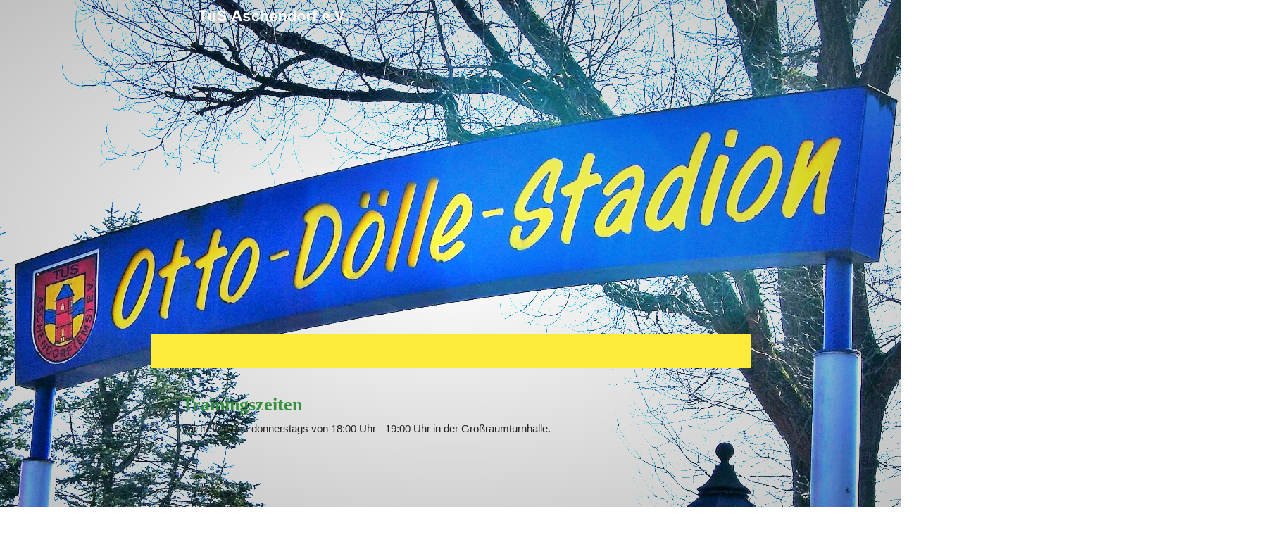

--- FILE ---
content_type: text/css
request_url: https://style.tobit.cloud/css/v4.2/?siteId=77894-26129
body_size: 25584
content:
/*! normalize.css v8.0.0 | MIT License | github.com/necolas/normalize.css */@import url("https://api.chayns-static.space/font/NotoColorEmoji/v1/font.css");@import url("https://api.chayns-static.space/font-awesome/v7/css/all.min.css");@import url("https://api.chayns-static.space/font-awesome/v7/css/v6-font-face.css");@import url("https://api.chayns-static.space/font-ts/font-ts.css");html{line-height:1.15;-webkit-text-size-adjust:100%}body{margin:0}h1{font-size:2em;margin:0.67em 0}hr{box-sizing:content-box;height:0;overflow:visible}pre{font-family:monospace, monospace;font-size:1em}a{background-color:transparent}abbr[title]{border-bottom:none;text-decoration:underline;-webkit-text-decoration:underline dotted;text-decoration:underline dotted}b,strong{font-weight:bolder}code,kbd,samp{font-family:monospace, monospace;font-size:1em}small{font-size:80%}sub,sup{font-size:75%;line-height:0;position:relative;vertical-align:baseline}sub{bottom:-0.25em}sup{top:-0.5em}img{border-style:none}button,input,optgroup,select{font-family:inherit;font-size:100%;line-height:1.15;margin:0}textarea{font-family:inherit;font-size:100%;line-height:1.65;margin:0}button,input{overflow:visible}button,select{text-transform:none}button,[type="button"],[type="reset"],[type="submit"]{-webkit-appearance:button}button::-moz-focus-inner,[type="button"]::-moz-focus-inner,[type="reset"]::-moz-focus-inner,[type="submit"]::-moz-focus-inner{border-style:none;padding:0}button:-moz-focusring,[type="button"]:-moz-focusring,[type="reset"]:-moz-focusring,[type="submit"]:-moz-focusring{outline:1px dotted ButtonText}fieldset{padding:0.35em 0.75em 0.625em}legend{box-sizing:border-box;color:inherit;display:table;max-width:100%;padding:0;white-space:normal}progress{vertical-align:baseline}textarea{overflow:auto}[type="checkbox"],[type="radio"]{box-sizing:border-box;padding:0}[type="number"]::-webkit-inner-spin-button,[type="number"]::-webkit-outer-spin-button{height:auto}[type="search"]{-webkit-appearance:textfield;outline-offset:-2px}[type="search"]::-webkit-search-decoration{-webkit-appearance:none}::-webkit-file-upload-button{-webkit-appearance:button;font:inherit}details{display:block}summary{display:list-item}template{display:none}[hidden]{display:none}*:not(.button--show-focus),*:before,*:after{-webkit-tap-highlight-color:rgba(0,0,0,0);outline:none}h1,h2,h3,h4,h5,h6,p,blockquote,pre,dl,dd,form,fieldset,legend,table,th,td,caption,hr{margin:0;padding:0}img{font-style:italic}label,textarea,button,select,option{cursor:pointer}input:active,input:focus,textarea:active,textarea:focus{cursor:text;outline:none}button{border:0}.ellipsis{text-overflow:ellipsis;white-space:nowrap;overflow:hidden}@font-face{font-family:"Roboto";font-style:normal;font-weight:normal;src:local("Roboto Light"),local("Roboto-Light"),url(https://api.chayns-static.space/font/Roboto/Regular.woff2) format("woff2"),url(https://api.chayns-static.space/font/Roboto/Regular.woff) format("woff"),url(https://api.chayns-static.space/font/Roboto/Regular.ttf) format("truetype"),url(https://api.chayns-static.space/font/Roboto/Regular.svg) format("svg");unicode-range:U+0020-00FF, U+20A0-20CF, U+2122, U+2000-206F}@font-face{font-family:"Roboto";font-style:italic;font-weight:normal;src:local("Roboto Light Italic"),local("Roboto-LightItalic"),url(https://api.chayns-static.space/font/Roboto/Italic.woff2) format("woff2"),url(https://api.chayns-static.space/font/Roboto/Italic.woff) format("woff"),url(https://api.chayns-static.space/font/Roboto/Italic.ttf) format("truetype"),url(https://api.chayns-static.space/font/Roboto/Italic.svg) format("svg");unicode-range:U+0020-00FF, U+20A0-20CF, U+2122, U+2000-206F}@font-face{font-family:"Roboto";font-style:normal;font-weight:bold;src:local("Roboto Bold"),local("Roboto-Bold"),url(https://api.chayns-static.space/font/Roboto/Bold.woff2) format("woff2"),url(https://api.chayns-static.space/font/Roboto/Bold.woff) format("woff"),url(https://api.chayns-static.space/font/Roboto/Bold.ttf) format("truetype"),url(https://api.chayns-static.space/font/Roboto/Bold.svg) format("svg");unicode-range:U+0020-00FF, U+20A0-20CF, U+2122, U+2000-206F}@font-face{font-family:"Roboto";font-style:italic;font-weight:bold;src:local("Roboto Bold Italic"),local("Roboto-BoldItalic"),url(https://api.chayns-static.space/font/Roboto/ItalicBold.woff2) format("woff2"),url(https://api.chayns-static.space/font/Roboto/ItalicBold.woff) format("woff"),url(https://api.chayns-static.space/font/Roboto/ItalicBold.ttf) format("truetype"),url(https://api.chayns-static.space/font/Roboto/ItalicBold.svg) format("svg");unicode-range:U+0020-00FF, U+20A0-20CF, U+2122, U+2000-206F}@font-face{font-family:"Roboto Medium";font-style:normal;font-weight:normal;src:local("Roboto Medium"),local("Roboto Medium"),url(https://api.chayns-static.space/font/Roboto%20Medium/Regular.woff2) format("woff2"),url(https://api.chayns-static.space/font/Roboto%20Medium/Regular.woff) format("woff"),url(https://api.chayns-static.space/font/Roboto%20Medium/Regular.ttf) format("truetype"),url(https://api.chayns-static.space/font/Roboto%20Medium/Regular.svg) format("svg");unicode-range:U+0020-00FF, U+20A0-20CF, U+2122, U+2000-206F}@font-face{font-family:"Roboto Medium";font-style:italic;font-weight:normal;src:local("Roboto Medium Italic"),local("Roboto Medium-Italic"),url(https://api.chayns-static.space/font/Roboto%20Medium/Italic.woff2) format("woff2"),url(https://api.chayns-static.space/font/Roboto%20Medium/Italic.woff) format("woff"),url(https://api.chayns-static.space/font/Roboto%20Medium/Italic.ttf) format("truetype"),url(https://api.chayns-static.space/font/Roboto%20Medium/Italic.svg) format("svg");unicode-range:U+0020-00FF, U+20A0-20CF, U+2122, U+2000-206F}@font-face{font-family:"Roboto Medium";font-style:normal;font-weight:bold;src:local("Roboto Medium Bold"),local("Roboto Medium-Bold"),url(https://api.chayns-static.space/font/Roboto%20Medium/Bold.woff2) format("woff2"),url(https://api.chayns-static.space/font/Roboto%20Medium/Bold.woff) format("woff"),url(https://api.chayns-static.space/font/Roboto%20Medium/Bold.ttf) format("truetype"),url(https://api.chayns-static.space/font/Roboto%20Medium/Bold.svg) format("svg");unicode-range:U+0020-00FF, U+20A0-20CF, U+2122, U+2000-206F}@font-face{font-family:"Roboto Medium";font-style:italic;font-weight:bold;src:local("Roboto Medium Bold Italic"),local("Roboto Medium-BoldItalic"),url(https://api.chayns-static.space/font/Roboto%20Medium/ItalicBold.woff2) format("woff2"),url(https://api.chayns-static.space/font/Roboto%20Medium/ItalicBold.woff) format("woff"),url(https://api.chayns-static.space/font/Roboto%20Medium/ItalicBold.ttf) format("truetype"),url(https://api.chayns-static.space/font/Roboto%20Medium/ItalicBold.svg) format("svg");unicode-range:U+0020-00FF, U+20A0-20CF, U+2122, U+2000-206F}@font-face{font-family:'FontTS';src:url("https://api.chayns-static.space/font-ts/FontTS.latest.ttf") format("truetype");font-weight:normal;font-style:normal}@font-face{font-family:'Verified-chaynsID';src:url(https://api.chayns-static.space/font-vcid/Verified-chaynsID.woff2) format("woff2"),url(https://api.chayns-static.space/font-vcid/Verified-chaynsID.woff2) format("woff"),url(https://api.chayns-static.space/font-vcid/Verified-chaynsID.woff2) format("woff"),url(https://api.chayns-static.space/font-vcid/Verified-chaynsID.ttf) format("truetype"),url(https://api.chayns-static.space/font-vcid/Verified-chaynsID.svg) format("svg");font-weight:normal;font-style:normal;font-display:block}[class^="vcid-"],[class*=" vcid-"]{font-family:'Verified-chaynsID' !important;speak:never;font-style:normal;font-weight:normal;font-variant:normal;text-transform:none;line-height:1;font-size:0.8em;-webkit-font-smoothing:antialiased;-moz-osx-font-smoothing:grayscale}.vcid-check,.vcid-check--blue,.vcid-check--gray{margin-left:0.2em}.vcid-check:before{content:"\e906"}.vcid-check--gray>:first-child:before{content:"\e900";color:#333}.vcid-check--gray>:nth-child(2):before{content:"\e901";margin-left:-1em;color:#fff}.vcid-check--gray>:nth-child(3):before{content:"\e902";margin-left:-1em;color:#fff}.vcid-check--blue>:first-child:before{content:"\e903";color:#5890ff}.vcid-check--blue>:nth-child(2):before{content:"\e904";margin-left:-1em;color:#fff}.vcid-check--blue>:nth-child(3):before{content:"\e905";margin-left:-1em;color:#fff}.chayns-os--ios .input[required]+label[data-placeholder]{margin-top:calc(1px - 1.8em)}html.chayns--desktop.chayns--exclusive .tapp{padding:45px 55px 30px}.chayns__background-color{background-color:#37913c;background-color:var(--chayns-color--primary)}.chayns__color{color:#37913c;color:var(--chayns-color--primary)}.chayns__border-color{border-color:#37913c;border-color:var(--chayns-color--primary)}.chayns__background-color--000{background-color:#fff;background-color:var(--chayns-color--000)}.chayns__color--000{color:#fff;color:var(--chayns-color--000)}.chayns__border-color--000{border-color:#fff;border-color:var(--chayns-color--000)}.chayns__background-color--000i{background-color:#fff !important;background-color:var(--chayns-color--000) !important}.chayns__color--000i{color:#fff !important;color:var(--chayns-color--000) !important}.chayns__border-color--000i{border-color:#fff !important;border-color:var(--chayns-color--000) !important}.chayns__background-color--001{background-color:#f7f7f7;background-color:var(--chayns-color--001)}.chayns__color--001{color:#f7f7f7;color:var(--chayns-color--001)}.chayns__border-color--001{border-color:#f7f7f7;border-color:var(--chayns-color--001)}.chayns__background-color--001i{background-color:#f7f7f7 !important;background-color:var(--chayns-color--001) !important}.chayns__color--001i{color:#f7f7f7 !important;color:var(--chayns-color--001) !important}.chayns__border-color--001i{border-color:#f7f7f7 !important;border-color:var(--chayns-color--001) !important}.chayns__background-color--002{background-color:#e6e6e6;background-color:var(--chayns-color--002)}.chayns__color--002{color:#e6e6e6;color:var(--chayns-color--002)}.chayns__border-color--002{border-color:#e6e6e6;border-color:var(--chayns-color--002)}.chayns__background-color--002i{background-color:#e6e6e6 !important;background-color:var(--chayns-color--002) !important}.chayns__color--002i{color:#e6e6e6 !important;color:var(--chayns-color--002) !important}.chayns__border-color--002i{border-color:#e6e6e6 !important;border-color:var(--chayns-color--002) !important}.chayns__background-color--003{background-color:#bfbfbf;background-color:var(--chayns-color--003)}.chayns__color--003{color:#bfbfbf;color:var(--chayns-color--003)}.chayns__border-color--003{border-color:#bfbfbf;border-color:var(--chayns-color--003)}.chayns__background-color--003i{background-color:#bfbfbf !important;background-color:var(--chayns-color--003) !important}.chayns__color--003i{color:#bfbfbf !important;color:var(--chayns-color--003) !important}.chayns__border-color--003i{border-color:#bfbfbf !important;border-color:var(--chayns-color--003) !important}.chayns__background-color--004{background-color:#999;background-color:var(--chayns-color--004)}.chayns__color--004{color:#999;color:var(--chayns-color--004)}.chayns__border-color--004{border-color:#999;border-color:var(--chayns-color--004)}.chayns__background-color--004i{background-color:#999 !important;background-color:var(--chayns-color--004) !important}.chayns__color--004i{color:#999 !important;color:var(--chayns-color--004) !important}.chayns__border-color--004i{border-color:#999 !important;border-color:var(--chayns-color--004) !important}.chayns__background-color--005{background-color:gray;background-color:var(--chayns-color--005)}.chayns__color--005{color:gray;color:var(--chayns-color--005)}.chayns__border-color--005{border-color:gray;border-color:var(--chayns-color--005)}.chayns__background-color--005i{background-color:gray !important;background-color:var(--chayns-color--005) !important}.chayns__color--005i{color:gray !important;color:var(--chayns-color--005) !important}.chayns__border-color--005i{border-color:gray !important;border-color:var(--chayns-color--005) !important}.chayns__background-color--006{background-color:#666;background-color:var(--chayns-color--006)}.chayns__color--006{color:#666;color:var(--chayns-color--006)}.chayns__border-color--006{border-color:#666;border-color:var(--chayns-color--006)}.chayns__background-color--006i{background-color:#666 !important;background-color:var(--chayns-color--006) !important}.chayns__color--006i{color:#666 !important;color:var(--chayns-color--006) !important}.chayns__border-color--006i{border-color:#666 !important;border-color:var(--chayns-color--006) !important}.chayns__background-color--007{background-color:#404040;background-color:var(--chayns-color--007)}.chayns__color--007{color:#404040;color:var(--chayns-color--007)}.chayns__border-color--007{border-color:#404040;border-color:var(--chayns-color--007)}.chayns__background-color--007i{background-color:#404040 !important;background-color:var(--chayns-color--007) !important}.chayns__color--007i{color:#404040 !important;color:var(--chayns-color--007) !important}.chayns__border-color--007i{border-color:#404040 !important;border-color:var(--chayns-color--007) !important}.chayns__background-color--008{background-color:#1a1a1a;background-color:var(--chayns-color--008)}.chayns__color--008{color:#1a1a1a;color:var(--chayns-color--008)}.chayns__border-color--008{border-color:#1a1a1a;border-color:var(--chayns-color--008)}.chayns__background-color--008i{background-color:#1a1a1a !important;background-color:var(--chayns-color--008) !important}.chayns__color--008i{color:#1a1a1a !important;color:var(--chayns-color--008) !important}.chayns__border-color--008i{border-color:#1a1a1a !important;border-color:var(--chayns-color--008) !important}.chayns__background-color--009{background-color:#000;background-color:var(--chayns-color--009)}.chayns__color--009{color:#000;color:var(--chayns-color--009)}.chayns__border-color--009{border-color:#000;border-color:var(--chayns-color--009)}.chayns__background-color--009i{background-color:#000 !important;background-color:var(--chayns-color--009) !important}.chayns__color--009i{color:#000 !important;color:var(--chayns-color--009) !important}.chayns__border-color--009i{border-color:#000 !important;border-color:var(--chayns-color--009) !important}.chayns__background-color--100{background-color:#fff;background-color:var(--chayns-color--100)}.chayns__color--100{color:#fff;color:var(--chayns-color--100)}.chayns__border-color--100{border-color:#fff;border-color:var(--chayns-color--100)}.chayns__background-color--100i{background-color:#fff !important;background-color:var(--chayns-color--100) !important}.chayns__color--100i{color:#fff !important;color:var(--chayns-color--100) !important}.chayns__border-color--100i{border-color:#fff !important;border-color:var(--chayns-color--100) !important}.chayns__background-color--101{background-color:#ebf4ec;background-color:var(--chayns-color--101)}.chayns__color--101{color:#ebf4ec;color:var(--chayns-color--101)}.chayns__border-color--101{border-color:#ebf4ec;border-color:var(--chayns-color--101)}.chayns__background-color--101i{background-color:#ebf4ec !important;background-color:var(--chayns-color--101) !important}.chayns__color--101i{color:#ebf4ec !important;color:var(--chayns-color--101) !important}.chayns__border-color--101i{border-color:#ebf4ec !important;border-color:var(--chayns-color--101) !important}.chayns__background-color--102{background-color:#d7e9d8;background-color:var(--chayns-color--102)}.chayns__color--102{color:#d7e9d8;color:var(--chayns-color--102)}.chayns__border-color--102{border-color:#d7e9d8;border-color:var(--chayns-color--102)}.chayns__background-color--102i{background-color:#d7e9d8 !important;background-color:var(--chayns-color--102) !important}.chayns__color--102i{color:#d7e9d8 !important;color:var(--chayns-color--102) !important}.chayns__border-color--102i{border-color:#d7e9d8 !important;border-color:var(--chayns-color--102) !important}.chayns__background-color--103{background-color:#c3dec5;background-color:var(--chayns-color--103)}.chayns__color--103{color:#c3dec5;color:var(--chayns-color--103)}.chayns__border-color--103{border-color:#c3dec5;border-color:var(--chayns-color--103)}.chayns__background-color--103i{background-color:#c3dec5 !important;background-color:var(--chayns-color--103) !important}.chayns__color--103i{color:#c3dec5 !important;color:var(--chayns-color--103) !important}.chayns__border-color--103i{border-color:#c3dec5 !important;border-color:var(--chayns-color--103) !important}.chayns__background-color--104{background-color:#afd3b1;background-color:var(--chayns-color--104)}.chayns__color--104{color:#afd3b1;color:var(--chayns-color--104)}.chayns__border-color--104{border-color:#afd3b1;border-color:var(--chayns-color--104)}.chayns__background-color--104i{background-color:#afd3b1 !important;background-color:var(--chayns-color--104) !important}.chayns__color--104i{color:#afd3b1 !important;color:var(--chayns-color--104) !important}.chayns__border-color--104i{border-color:#afd3b1 !important;border-color:var(--chayns-color--104) !important}.chayns__background-color--105{background-color:#9bc89e;background-color:var(--chayns-color--105)}.chayns__color--105{color:#9bc89e;color:var(--chayns-color--105)}.chayns__border-color--105{border-color:#9bc89e;border-color:var(--chayns-color--105)}.chayns__background-color--105i{background-color:#9bc89e !important;background-color:var(--chayns-color--105) !important}.chayns__color--105i{color:#9bc89e !important;color:var(--chayns-color--105) !important}.chayns__border-color--105i{border-color:#9bc89e !important;border-color:var(--chayns-color--105) !important}.chayns__background-color--106{background-color:#87bd8a;background-color:var(--chayns-color--106)}.chayns__color--106{color:#87bd8a;color:var(--chayns-color--106)}.chayns__border-color--106{border-color:#87bd8a;border-color:var(--chayns-color--106)}.chayns__background-color--106i{background-color:#87bd8a !important;background-color:var(--chayns-color--106) !important}.chayns__color--106i{color:#87bd8a !important;color:var(--chayns-color--106) !important}.chayns__border-color--106i{border-color:#87bd8a !important;border-color:var(--chayns-color--106) !important}.chayns__background-color--107{background-color:#73b277;background-color:var(--chayns-color--107)}.chayns__color--107{color:#73b277;color:var(--chayns-color--107)}.chayns__border-color--107{border-color:#73b277;border-color:var(--chayns-color--107)}.chayns__background-color--107i{background-color:#73b277 !important;background-color:var(--chayns-color--107) !important}.chayns__color--107i{color:#73b277 !important;color:var(--chayns-color--107) !important}.chayns__border-color--107i{border-color:#73b277 !important;border-color:var(--chayns-color--107) !important}.chayns__background-color--108{background-color:#5fa763;background-color:var(--chayns-color--108)}.chayns__color--108{color:#5fa763;color:var(--chayns-color--108)}.chayns__border-color--108{border-color:#5fa763;border-color:var(--chayns-color--108)}.chayns__background-color--108i{background-color:#5fa763 !important;background-color:var(--chayns-color--108) !important}.chayns__color--108i{color:#5fa763 !important;color:var(--chayns-color--108) !important}.chayns__border-color--108i{border-color:#5fa763 !important;border-color:var(--chayns-color--108) !important}.chayns__background-color--109{background-color:#4b9c50;background-color:var(--chayns-color--109)}.chayns__color--109{color:#4b9c50;color:var(--chayns-color--109)}.chayns__border-color--109{border-color:#4b9c50;border-color:var(--chayns-color--109)}.chayns__background-color--109i{background-color:#4b9c50 !important;background-color:var(--chayns-color--109) !important}.chayns__color--109i{color:#4b9c50 !important;color:var(--chayns-color--109) !important}.chayns__border-color--109i{border-color:#4b9c50 !important;border-color:var(--chayns-color--109) !important}.chayns__background-color--200{background-color:#e4e4e4;background-color:var(--chayns-color--200)}.chayns__color--200{color:#e4e4e4;color:var(--chayns-color--200)}.chayns__border-color--200{border-color:#e4e4e4;border-color:var(--chayns-color--200)}.chayns__background-color--200i{background-color:#e4e4e4 !important;background-color:var(--chayns-color--200) !important}.chayns__color--200i{color:#e4e4e4 !important;color:var(--chayns-color--200) !important}.chayns__border-color--200i{border-color:#e4e4e4 !important;border-color:var(--chayns-color--200) !important}.chayns__background-color--201{background-color:#d3dcd3;background-color:var(--chayns-color--201)}.chayns__color--201{color:#d3dcd3;color:var(--chayns-color--201)}.chayns__border-color--201{border-color:#d3dcd3;border-color:var(--chayns-color--201)}.chayns__background-color--201i{background-color:#d3dcd3 !important;background-color:var(--chayns-color--201) !important}.chayns__color--201i{color:#d3dcd3 !important;color:var(--chayns-color--201) !important}.chayns__border-color--201i{border-color:#d3dcd3 !important;border-color:var(--chayns-color--201) !important}.chayns__background-color--202{background-color:#c1d3c2;background-color:var(--chayns-color--202)}.chayns__color--202{color:#c1d3c2;color:var(--chayns-color--202)}.chayns__border-color--202{border-color:#c1d3c2;border-color:var(--chayns-color--202)}.chayns__background-color--202i{background-color:#c1d3c2 !important;background-color:var(--chayns-color--202) !important}.chayns__color--202i{color:#c1d3c2 !important;color:var(--chayns-color--202) !important}.chayns__border-color--202i{border-color:#c1d3c2 !important;border-color:var(--chayns-color--202) !important}.chayns__background-color--203{background-color:#b0cbb2;background-color:var(--chayns-color--203)}.chayns__color--203{color:#b0cbb2;color:var(--chayns-color--203)}.chayns__border-color--203{border-color:#b0cbb2;border-color:var(--chayns-color--203)}.chayns__background-color--203i{background-color:#b0cbb2 !important;background-color:var(--chayns-color--203) !important}.chayns__color--203i{color:#b0cbb2 !important;color:var(--chayns-color--203) !important}.chayns__border-color--203i{border-color:#b0cbb2 !important;border-color:var(--chayns-color--203) !important}.chayns__background-color--204{background-color:#9fc3a1;background-color:var(--chayns-color--204)}.chayns__color--204{color:#9fc3a1;color:var(--chayns-color--204)}.chayns__border-color--204{border-color:#9fc3a1;border-color:var(--chayns-color--204)}.chayns__background-color--204i{background-color:#9fc3a1 !important;background-color:var(--chayns-color--204) !important}.chayns__color--204i{color:#9fc3a1 !important;color:var(--chayns-color--204) !important}.chayns__border-color--204i{border-color:#9fc3a1 !important;border-color:var(--chayns-color--204) !important}.chayns__background-color--205{background-color:#8ebb90;background-color:var(--chayns-color--205)}.chayns__color--205{color:#8ebb90;color:var(--chayns-color--205)}.chayns__border-color--205{border-color:#8ebb90;border-color:var(--chayns-color--205)}.chayns__background-color--205i{background-color:#8ebb90 !important;background-color:var(--chayns-color--205) !important}.chayns__color--205i{color:#8ebb90 !important;color:var(--chayns-color--205) !important}.chayns__border-color--205i{border-color:#8ebb90 !important;border-color:var(--chayns-color--205) !important}.chayns__background-color--206{background-color:#7cb27f;background-color:var(--chayns-color--206)}.chayns__color--206{color:#7cb27f;color:var(--chayns-color--206)}.chayns__border-color--206{border-color:#7cb27f;border-color:var(--chayns-color--206)}.chayns__background-color--206i{background-color:#7cb27f !important;background-color:var(--chayns-color--206) !important}.chayns__color--206i{color:#7cb27f !important;color:var(--chayns-color--206) !important}.chayns__border-color--206i{border-color:#7cb27f !important;border-color:var(--chayns-color--206) !important}.chayns__background-color--207{background-color:#6baa6e;background-color:var(--chayns-color--207)}.chayns__color--207{color:#6baa6e;color:var(--chayns-color--207)}.chayns__border-color--207{border-color:#6baa6e;border-color:var(--chayns-color--207)}.chayns__background-color--207i{background-color:#6baa6e !important;background-color:var(--chayns-color--207) !important}.chayns__color--207i{color:#6baa6e !important;color:var(--chayns-color--207) !important}.chayns__border-color--207i{border-color:#6baa6e !important;border-color:var(--chayns-color--207) !important}.chayns__background-color--208{background-color:#5aa25e;background-color:var(--chayns-color--208)}.chayns__color--208{color:#5aa25e;color:var(--chayns-color--208)}.chayns__border-color--208{border-color:#5aa25e;border-color:var(--chayns-color--208)}.chayns__background-color--208i{background-color:#5aa25e !important;background-color:var(--chayns-color--208) !important}.chayns__color--208i{color:#5aa25e !important;color:var(--chayns-color--208) !important}.chayns__border-color--208i{border-color:#5aa25e !important;border-color:var(--chayns-color--208) !important}.chayns__background-color--209{background-color:#48994d;background-color:var(--chayns-color--209)}.chayns__color--209{color:#48994d;color:var(--chayns-color--209)}.chayns__border-color--209{border-color:#48994d;border-color:var(--chayns-color--209)}.chayns__background-color--209i{background-color:#48994d !important;background-color:var(--chayns-color--209) !important}.chayns__color--209i{color:#48994d !important;color:var(--chayns-color--209) !important}.chayns__border-color--209i{border-color:#48994d !important;border-color:var(--chayns-color--209) !important}.chayns__background-color--300{background-color:#242424;background-color:var(--chayns-color--300)}.chayns__color--300{color:#242424;color:var(--chayns-color--300)}.chayns__border-color--300{border-color:#242424;border-color:var(--chayns-color--300)}.chayns__background-color--300i{background-color:#242424 !important;background-color:var(--chayns-color--300) !important}.chayns__color--300i{color:#242424 !important;color:var(--chayns-color--300) !important}.chayns__border-color--300i{border-color:#242424 !important;border-color:var(--chayns-color--300) !important}.chayns__background-color--301{background-color:#262f26;background-color:var(--chayns-color--301)}.chayns__color--301{color:#262f26;color:var(--chayns-color--301)}.chayns__border-color--301{border-color:#262f26;border-color:var(--chayns-color--301)}.chayns__background-color--301i{background-color:#262f26 !important;background-color:var(--chayns-color--301) !important}.chayns__color--301i{color:#262f26 !important;color:var(--chayns-color--301) !important}.chayns__border-color--301i{border-color:#262f26 !important;border-color:var(--chayns-color--301) !important}.chayns__background-color--302{background-color:#283a29;background-color:var(--chayns-color--302)}.chayns__color--302{color:#283a29;color:var(--chayns-color--302)}.chayns__border-color--302{border-color:#283a29;border-color:var(--chayns-color--302)}.chayns__background-color--302i{background-color:#283a29 !important;background-color:var(--chayns-color--302) !important}.chayns__color--302i{color:#283a29 !important;color:var(--chayns-color--302) !important}.chayns__border-color--302i{border-color:#283a29 !important;border-color:var(--chayns-color--302) !important}.chayns__background-color--303{background-color:#2a452b;background-color:var(--chayns-color--303)}.chayns__color--303{color:#2a452b;color:var(--chayns-color--303)}.chayns__border-color--303{border-color:#2a452b;border-color:var(--chayns-color--303)}.chayns__background-color--303i{background-color:#2a452b !important;background-color:var(--chayns-color--303) !important}.chayns__color--303i{color:#2a452b !important;color:var(--chayns-color--303) !important}.chayns__border-color--303i{border-color:#2a452b !important;border-color:var(--chayns-color--303) !important}.chayns__background-color--304{background-color:#2c502e;background-color:var(--chayns-color--304)}.chayns__color--304{color:#2c502e;color:var(--chayns-color--304)}.chayns__border-color--304{border-color:#2c502e;border-color:var(--chayns-color--304)}.chayns__background-color--304i{background-color:#2c502e !important;background-color:var(--chayns-color--304) !important}.chayns__color--304i{color:#2c502e !important;color:var(--chayns-color--304) !important}.chayns__border-color--304i{border-color:#2c502e !important;border-color:var(--chayns-color--304) !important}.chayns__background-color--305{background-color:#2e5b30;background-color:var(--chayns-color--305)}.chayns__color--305{color:#2e5b30;color:var(--chayns-color--305)}.chayns__border-color--305{border-color:#2e5b30;border-color:var(--chayns-color--305)}.chayns__background-color--305i{background-color:#2e5b30 !important;background-color:var(--chayns-color--305) !important}.chayns__color--305i{color:#2e5b30 !important;color:var(--chayns-color--305) !important}.chayns__border-color--305i{border-color:#2e5b30 !important;border-color:var(--chayns-color--305) !important}.chayns__background-color--306{background-color:#2f6532;background-color:var(--chayns-color--306)}.chayns__color--306{color:#2f6532;color:var(--chayns-color--306)}.chayns__border-color--306{border-color:#2f6532;border-color:var(--chayns-color--306)}.chayns__background-color--306i{background-color:#2f6532 !important;background-color:var(--chayns-color--306) !important}.chayns__color--306i{color:#2f6532 !important;color:var(--chayns-color--306) !important}.chayns__border-color--306i{border-color:#2f6532 !important;border-color:var(--chayns-color--306) !important}.chayns__background-color--307{background-color:#317035;background-color:var(--chayns-color--307)}.chayns__color--307{color:#317035;color:var(--chayns-color--307)}.chayns__border-color--307{border-color:#317035;border-color:var(--chayns-color--307)}.chayns__background-color--307i{background-color:#317035 !important;background-color:var(--chayns-color--307) !important}.chayns__color--307i{color:#317035 !important;color:var(--chayns-color--307) !important}.chayns__border-color--307i{border-color:#317035 !important;border-color:var(--chayns-color--307) !important}.chayns__background-color--308{background-color:#337b37;background-color:var(--chayns-color--308)}.chayns__color--308{color:#337b37;color:var(--chayns-color--308)}.chayns__border-color--308{border-color:#337b37;border-color:var(--chayns-color--308)}.chayns__background-color--308i{background-color:#337b37 !important;background-color:var(--chayns-color--308) !important}.chayns__color--308i{color:#337b37 !important;color:var(--chayns-color--308) !important}.chayns__border-color--308i{border-color:#337b37 !important;border-color:var(--chayns-color--308) !important}.chayns__background-color--309{background-color:#35863a;background-color:var(--chayns-color--309)}.chayns__color--309{color:#35863a;color:var(--chayns-color--309)}.chayns__border-color--309{border-color:#35863a;border-color:var(--chayns-color--309)}.chayns__background-color--309i{background-color:#35863a !important;background-color:var(--chayns-color--309) !important}.chayns__color--309i{color:#35863a !important;color:var(--chayns-color--309) !important}.chayns__border-color--309i{border-color:#35863a !important;border-color:var(--chayns-color--309) !important}.chayns__background-color--400{background-color:#fff;background-color:var(--chayns-color--400)}.chayns__color--400{color:#fff;color:var(--chayns-color--400)}.chayns__border-color--400{border-color:#fff;border-color:var(--chayns-color--400)}.chayns__background-color--400i{background-color:#fff !important;background-color:var(--chayns-color--400) !important}.chayns__color--400i{color:#fff !important;color:var(--chayns-color--400) !important}.chayns__border-color--400i{border-color:#fff !important;border-color:var(--chayns-color--400) !important}.chayns__background-color--401{background-color:#ebf4ec;background-color:var(--chayns-color--401)}.chayns__color--401{color:#ebf4ec;color:var(--chayns-color--401)}.chayns__border-color--401{border-color:#ebf4ec;border-color:var(--chayns-color--401)}.chayns__background-color--401i{background-color:#ebf4ec !important;background-color:var(--chayns-color--401) !important}.chayns__color--401i{color:#ebf4ec !important;color:var(--chayns-color--401) !important}.chayns__border-color--401i{border-color:#ebf4ec !important;border-color:var(--chayns-color--401) !important}.chayns__background-color--402{background-color:#d7e9d8;background-color:var(--chayns-color--402)}.chayns__color--402{color:#d7e9d8;color:var(--chayns-color--402)}.chayns__border-color--402{border-color:#d7e9d8;border-color:var(--chayns-color--402)}.chayns__background-color--402i{background-color:#d7e9d8 !important;background-color:var(--chayns-color--402) !important}.chayns__color--402i{color:#d7e9d8 !important;color:var(--chayns-color--402) !important}.chayns__border-color--402i{border-color:#d7e9d8 !important;border-color:var(--chayns-color--402) !important}.chayns__background-color--403{background-color:#c3dec5;background-color:var(--chayns-color--403)}.chayns__color--403{color:#c3dec5;color:var(--chayns-color--403)}.chayns__border-color--403{border-color:#c3dec5;border-color:var(--chayns-color--403)}.chayns__background-color--403i{background-color:#c3dec5 !important;background-color:var(--chayns-color--403) !important}.chayns__color--403i{color:#c3dec5 !important;color:var(--chayns-color--403) !important}.chayns__border-color--403i{border-color:#c3dec5 !important;border-color:var(--chayns-color--403) !important}.chayns__background-color--404{background-color:#afd3b1;background-color:var(--chayns-color--404)}.chayns__color--404{color:#afd3b1;color:var(--chayns-color--404)}.chayns__border-color--404{border-color:#afd3b1;border-color:var(--chayns-color--404)}.chayns__background-color--404i{background-color:#afd3b1 !important;background-color:var(--chayns-color--404) !important}.chayns__color--404i{color:#afd3b1 !important;color:var(--chayns-color--404) !important}.chayns__border-color--404i{border-color:#afd3b1 !important;border-color:var(--chayns-color--404) !important}.chayns__background-color--405{background-color:#9bc89e;background-color:var(--chayns-color--405)}.chayns__color--405{color:#9bc89e;color:var(--chayns-color--405)}.chayns__border-color--405{border-color:#9bc89e;border-color:var(--chayns-color--405)}.chayns__background-color--405i{background-color:#9bc89e !important;background-color:var(--chayns-color--405) !important}.chayns__color--405i{color:#9bc89e !important;color:var(--chayns-color--405) !important}.chayns__border-color--405i{border-color:#9bc89e !important;border-color:var(--chayns-color--405) !important}.chayns__background-color--406{background-color:#87bd8a;background-color:var(--chayns-color--406)}.chayns__color--406{color:#87bd8a;color:var(--chayns-color--406)}.chayns__border-color--406{border-color:#87bd8a;border-color:var(--chayns-color--406)}.chayns__background-color--406i{background-color:#87bd8a !important;background-color:var(--chayns-color--406) !important}.chayns__color--406i{color:#87bd8a !important;color:var(--chayns-color--406) !important}.chayns__border-color--406i{border-color:#87bd8a !important;border-color:var(--chayns-color--406) !important}.chayns__background-color--407{background-color:#73b277;background-color:var(--chayns-color--407)}.chayns__color--407{color:#73b277;color:var(--chayns-color--407)}.chayns__border-color--407{border-color:#73b277;border-color:var(--chayns-color--407)}.chayns__background-color--407i{background-color:#73b277 !important;background-color:var(--chayns-color--407) !important}.chayns__color--407i{color:#73b277 !important;color:var(--chayns-color--407) !important}.chayns__border-color--407i{border-color:#73b277 !important;border-color:var(--chayns-color--407) !important}.chayns__background-color--408{background-color:#5fa763;background-color:var(--chayns-color--408)}.chayns__color--408{color:#5fa763;color:var(--chayns-color--408)}.chayns__border-color--408{border-color:#5fa763;border-color:var(--chayns-color--408)}.chayns__background-color--408i{background-color:#5fa763 !important;background-color:var(--chayns-color--408) !important}.chayns__color--408i{color:#5fa763 !important;color:var(--chayns-color--408) !important}.chayns__border-color--408i{border-color:#5fa763 !important;border-color:var(--chayns-color--408) !important}.chayns__background-color--409{background-color:#4b9c50;background-color:var(--chayns-color--409)}.chayns__color--409{color:#4b9c50;color:var(--chayns-color--409)}.chayns__border-color--409{border-color:#4b9c50;border-color:var(--chayns-color--409)}.chayns__background-color--409i{background-color:#4b9c50 !important;background-color:var(--chayns-color--409) !important}.chayns__color--409i{color:#4b9c50 !important;color:var(--chayns-color--409) !important}.chayns__border-color--409i{border-color:#4b9c50 !important;border-color:var(--chayns-color--409) !important}.chayns__background-color--secondary-100{background-color:#fff;background-color:var(--chayns-color--secondary-100)}.chayns__color--secondary-100{color:#fff;color:var(--chayns-color--secondary-100)}.chayns__border-color--secondary-100{border-color:#fff;border-color:var(--chayns-color--secondary-100)}.chayns__background-color--secondary-100i{background-color:#fff !important;background-color:var(--chayns-color--secondary-100) !important}.chayns__color--secondary-100i{color:#fff !important;color:var(--chayns-color--secondary-100) !important}.chayns__border-color--secondary-100i{border-color:#fff !important;border-color:var(--chayns-color--secondary-100) !important}.chayns__background-color--secondary-101{background-color:#ebf4ec;background-color:var(--chayns-color--secondary-101)}.chayns__color--secondary-101{color:#ebf4ec;color:var(--chayns-color--secondary-101)}.chayns__border-color--secondary-101{border-color:#ebf4ec;border-color:var(--chayns-color--secondary-101)}.chayns__background-color--secondary-101i{background-color:#ebf4ec !important;background-color:var(--chayns-color--secondary-101) !important}.chayns__color--secondary-101i{color:#ebf4ec !important;color:var(--chayns-color--secondary-101) !important}.chayns__border-color--secondary-101i{border-color:#ebf4ec !important;border-color:var(--chayns-color--secondary-101) !important}.chayns__background-color--secondary-102{background-color:#d7e9d8;background-color:var(--chayns-color--secondary-102)}.chayns__color--secondary-102{color:#d7e9d8;color:var(--chayns-color--secondary-102)}.chayns__border-color--secondary-102{border-color:#d7e9d8;border-color:var(--chayns-color--secondary-102)}.chayns__background-color--secondary-102i{background-color:#d7e9d8 !important;background-color:var(--chayns-color--secondary-102) !important}.chayns__color--secondary-102i{color:#d7e9d8 !important;color:var(--chayns-color--secondary-102) !important}.chayns__border-color--secondary-102i{border-color:#d7e9d8 !important;border-color:var(--chayns-color--secondary-102) !important}.chayns__background-color--secondary-103{background-color:#c3dec5;background-color:var(--chayns-color--secondary-103)}.chayns__color--secondary-103{color:#c3dec5;color:var(--chayns-color--secondary-103)}.chayns__border-color--secondary-103{border-color:#c3dec5;border-color:var(--chayns-color--secondary-103)}.chayns__background-color--secondary-103i{background-color:#c3dec5 !important;background-color:var(--chayns-color--secondary-103) !important}.chayns__color--secondary-103i{color:#c3dec5 !important;color:var(--chayns-color--secondary-103) !important}.chayns__border-color--secondary-103i{border-color:#c3dec5 !important;border-color:var(--chayns-color--secondary-103) !important}.chayns__background-color--secondary-104{background-color:#afd3b1;background-color:var(--chayns-color--secondary-104)}.chayns__color--secondary-104{color:#afd3b1;color:var(--chayns-color--secondary-104)}.chayns__border-color--secondary-104{border-color:#afd3b1;border-color:var(--chayns-color--secondary-104)}.chayns__background-color--secondary-104i{background-color:#afd3b1 !important;background-color:var(--chayns-color--secondary-104) !important}.chayns__color--secondary-104i{color:#afd3b1 !important;color:var(--chayns-color--secondary-104) !important}.chayns__border-color--secondary-104i{border-color:#afd3b1 !important;border-color:var(--chayns-color--secondary-104) !important}.chayns__background-color--secondary-105{background-color:#9bc89e;background-color:var(--chayns-color--secondary-105)}.chayns__color--secondary-105{color:#9bc89e;color:var(--chayns-color--secondary-105)}.chayns__border-color--secondary-105{border-color:#9bc89e;border-color:var(--chayns-color--secondary-105)}.chayns__background-color--secondary-105i{background-color:#9bc89e !important;background-color:var(--chayns-color--secondary-105) !important}.chayns__color--secondary-105i{color:#9bc89e !important;color:var(--chayns-color--secondary-105) !important}.chayns__border-color--secondary-105i{border-color:#9bc89e !important;border-color:var(--chayns-color--secondary-105) !important}.chayns__background-color--secondary-106{background-color:#87bd8a;background-color:var(--chayns-color--secondary-106)}.chayns__color--secondary-106{color:#87bd8a;color:var(--chayns-color--secondary-106)}.chayns__border-color--secondary-106{border-color:#87bd8a;border-color:var(--chayns-color--secondary-106)}.chayns__background-color--secondary-106i{background-color:#87bd8a !important;background-color:var(--chayns-color--secondary-106) !important}.chayns__color--secondary-106i{color:#87bd8a !important;color:var(--chayns-color--secondary-106) !important}.chayns__border-color--secondary-106i{border-color:#87bd8a !important;border-color:var(--chayns-color--secondary-106) !important}.chayns__background-color--secondary-107{background-color:#73b277;background-color:var(--chayns-color--secondary-107)}.chayns__color--secondary-107{color:#73b277;color:var(--chayns-color--secondary-107)}.chayns__border-color--secondary-107{border-color:#73b277;border-color:var(--chayns-color--secondary-107)}.chayns__background-color--secondary-107i{background-color:#73b277 !important;background-color:var(--chayns-color--secondary-107) !important}.chayns__color--secondary-107i{color:#73b277 !important;color:var(--chayns-color--secondary-107) !important}.chayns__border-color--secondary-107i{border-color:#73b277 !important;border-color:var(--chayns-color--secondary-107) !important}.chayns__background-color--secondary-108{background-color:#5fa763;background-color:var(--chayns-color--secondary-108)}.chayns__color--secondary-108{color:#5fa763;color:var(--chayns-color--secondary-108)}.chayns__border-color--secondary-108{border-color:#5fa763;border-color:var(--chayns-color--secondary-108)}.chayns__background-color--secondary-108i{background-color:#5fa763 !important;background-color:var(--chayns-color--secondary-108) !important}.chayns__color--secondary-108i{color:#5fa763 !important;color:var(--chayns-color--secondary-108) !important}.chayns__border-color--secondary-108i{border-color:#5fa763 !important;border-color:var(--chayns-color--secondary-108) !important}.chayns__background-color--secondary-109{background-color:#4b9c50;background-color:var(--chayns-color--secondary-109)}.chayns__color--secondary-109{color:#4b9c50;color:var(--chayns-color--secondary-109)}.chayns__border-color--secondary-109{border-color:#4b9c50;border-color:var(--chayns-color--secondary-109)}.chayns__background-color--secondary-109i{background-color:#4b9c50 !important;background-color:var(--chayns-color--secondary-109) !important}.chayns__color--secondary-109i{color:#4b9c50 !important;color:var(--chayns-color--secondary-109) !important}.chayns__border-color--secondary-109i{border-color:#4b9c50 !important;border-color:var(--chayns-color--secondary-109) !important}.chayns__background-color--secondary-200{background-color:#e4e4e4;background-color:var(--chayns-color--secondary-200)}.chayns__color--secondary-200{color:#e4e4e4;color:var(--chayns-color--secondary-200)}.chayns__border-color--secondary-200{border-color:#e4e4e4;border-color:var(--chayns-color--secondary-200)}.chayns__background-color--secondary-200i{background-color:#e4e4e4 !important;background-color:var(--chayns-color--secondary-200) !important}.chayns__color--secondary-200i{color:#e4e4e4 !important;color:var(--chayns-color--secondary-200) !important}.chayns__border-color--secondary-200i{border-color:#e4e4e4 !important;border-color:var(--chayns-color--secondary-200) !important}.chayns__background-color--secondary-201{background-color:#d3dcd3;background-color:var(--chayns-color--secondary-201)}.chayns__color--secondary-201{color:#d3dcd3;color:var(--chayns-color--secondary-201)}.chayns__border-color--secondary-201{border-color:#d3dcd3;border-color:var(--chayns-color--secondary-201)}.chayns__background-color--secondary-201i{background-color:#d3dcd3 !important;background-color:var(--chayns-color--secondary-201) !important}.chayns__color--secondary-201i{color:#d3dcd3 !important;color:var(--chayns-color--secondary-201) !important}.chayns__border-color--secondary-201i{border-color:#d3dcd3 !important;border-color:var(--chayns-color--secondary-201) !important}.chayns__background-color--secondary-202{background-color:#c1d3c2;background-color:var(--chayns-color--secondary-202)}.chayns__color--secondary-202{color:#c1d3c2;color:var(--chayns-color--secondary-202)}.chayns__border-color--secondary-202{border-color:#c1d3c2;border-color:var(--chayns-color--secondary-202)}.chayns__background-color--secondary-202i{background-color:#c1d3c2 !important;background-color:var(--chayns-color--secondary-202) !important}.chayns__color--secondary-202i{color:#c1d3c2 !important;color:var(--chayns-color--secondary-202) !important}.chayns__border-color--secondary-202i{border-color:#c1d3c2 !important;border-color:var(--chayns-color--secondary-202) !important}.chayns__background-color--secondary-203{background-color:#b0cbb2;background-color:var(--chayns-color--secondary-203)}.chayns__color--secondary-203{color:#b0cbb2;color:var(--chayns-color--secondary-203)}.chayns__border-color--secondary-203{border-color:#b0cbb2;border-color:var(--chayns-color--secondary-203)}.chayns__background-color--secondary-203i{background-color:#b0cbb2 !important;background-color:var(--chayns-color--secondary-203) !important}.chayns__color--secondary-203i{color:#b0cbb2 !important;color:var(--chayns-color--secondary-203) !important}.chayns__border-color--secondary-203i{border-color:#b0cbb2 !important;border-color:var(--chayns-color--secondary-203) !important}.chayns__background-color--secondary-204{background-color:#9fc3a1;background-color:var(--chayns-color--secondary-204)}.chayns__color--secondary-204{color:#9fc3a1;color:var(--chayns-color--secondary-204)}.chayns__border-color--secondary-204{border-color:#9fc3a1;border-color:var(--chayns-color--secondary-204)}.chayns__background-color--secondary-204i{background-color:#9fc3a1 !important;background-color:var(--chayns-color--secondary-204) !important}.chayns__color--secondary-204i{color:#9fc3a1 !important;color:var(--chayns-color--secondary-204) !important}.chayns__border-color--secondary-204i{border-color:#9fc3a1 !important;border-color:var(--chayns-color--secondary-204) !important}.chayns__background-color--secondary-205{background-color:#8ebb90;background-color:var(--chayns-color--secondary-205)}.chayns__color--secondary-205{color:#8ebb90;color:var(--chayns-color--secondary-205)}.chayns__border-color--secondary-205{border-color:#8ebb90;border-color:var(--chayns-color--secondary-205)}.chayns__background-color--secondary-205i{background-color:#8ebb90 !important;background-color:var(--chayns-color--secondary-205) !important}.chayns__color--secondary-205i{color:#8ebb90 !important;color:var(--chayns-color--secondary-205) !important}.chayns__border-color--secondary-205i{border-color:#8ebb90 !important;border-color:var(--chayns-color--secondary-205) !important}.chayns__background-color--secondary-206{background-color:#7cb27f;background-color:var(--chayns-color--secondary-206)}.chayns__color--secondary-206{color:#7cb27f;color:var(--chayns-color--secondary-206)}.chayns__border-color--secondary-206{border-color:#7cb27f;border-color:var(--chayns-color--secondary-206)}.chayns__background-color--secondary-206i{background-color:#7cb27f !important;background-color:var(--chayns-color--secondary-206) !important}.chayns__color--secondary-206i{color:#7cb27f !important;color:var(--chayns-color--secondary-206) !important}.chayns__border-color--secondary-206i{border-color:#7cb27f !important;border-color:var(--chayns-color--secondary-206) !important}.chayns__background-color--secondary-207{background-color:#6baa6e;background-color:var(--chayns-color--secondary-207)}.chayns__color--secondary-207{color:#6baa6e;color:var(--chayns-color--secondary-207)}.chayns__border-color--secondary-207{border-color:#6baa6e;border-color:var(--chayns-color--secondary-207)}.chayns__background-color--secondary-207i{background-color:#6baa6e !important;background-color:var(--chayns-color--secondary-207) !important}.chayns__color--secondary-207i{color:#6baa6e !important;color:var(--chayns-color--secondary-207) !important}.chayns__border-color--secondary-207i{border-color:#6baa6e !important;border-color:var(--chayns-color--secondary-207) !important}.chayns__background-color--secondary-208{background-color:#5aa25e;background-color:var(--chayns-color--secondary-208)}.chayns__color--secondary-208{color:#5aa25e;color:var(--chayns-color--secondary-208)}.chayns__border-color--secondary-208{border-color:#5aa25e;border-color:var(--chayns-color--secondary-208)}.chayns__background-color--secondary-208i{background-color:#5aa25e !important;background-color:var(--chayns-color--secondary-208) !important}.chayns__color--secondary-208i{color:#5aa25e !important;color:var(--chayns-color--secondary-208) !important}.chayns__border-color--secondary-208i{border-color:#5aa25e !important;border-color:var(--chayns-color--secondary-208) !important}.chayns__background-color--secondary-209{background-color:#48994d;background-color:var(--chayns-color--secondary-209)}.chayns__color--secondary-209{color:#48994d;color:var(--chayns-color--secondary-209)}.chayns__border-color--secondary-209{border-color:#48994d;border-color:var(--chayns-color--secondary-209)}.chayns__background-color--secondary-209i{background-color:#48994d !important;background-color:var(--chayns-color--secondary-209) !important}.chayns__color--secondary-209i{color:#48994d !important;color:var(--chayns-color--secondary-209) !important}.chayns__border-color--secondary-209i{border-color:#48994d !important;border-color:var(--chayns-color--secondary-209) !important}.chayns__background-color--secondary-300{background-color:#242424;background-color:var(--chayns-color--secondary-300)}.chayns__color--secondary-300{color:#242424;color:var(--chayns-color--secondary-300)}.chayns__border-color--secondary-300{border-color:#242424;border-color:var(--chayns-color--secondary-300)}.chayns__background-color--secondary-300i{background-color:#242424 !important;background-color:var(--chayns-color--secondary-300) !important}.chayns__color--secondary-300i{color:#242424 !important;color:var(--chayns-color--secondary-300) !important}.chayns__border-color--secondary-300i{border-color:#242424 !important;border-color:var(--chayns-color--secondary-300) !important}.chayns__background-color--secondary-301{background-color:#262f26;background-color:var(--chayns-color--secondary-301)}.chayns__color--secondary-301{color:#262f26;color:var(--chayns-color--secondary-301)}.chayns__border-color--secondary-301{border-color:#262f26;border-color:var(--chayns-color--secondary-301)}.chayns__background-color--secondary-301i{background-color:#262f26 !important;background-color:var(--chayns-color--secondary-301) !important}.chayns__color--secondary-301i{color:#262f26 !important;color:var(--chayns-color--secondary-301) !important}.chayns__border-color--secondary-301i{border-color:#262f26 !important;border-color:var(--chayns-color--secondary-301) !important}.chayns__background-color--secondary-302{background-color:#283a29;background-color:var(--chayns-color--secondary-302)}.chayns__color--secondary-302{color:#283a29;color:var(--chayns-color--secondary-302)}.chayns__border-color--secondary-302{border-color:#283a29;border-color:var(--chayns-color--secondary-302)}.chayns__background-color--secondary-302i{background-color:#283a29 !important;background-color:var(--chayns-color--secondary-302) !important}.chayns__color--secondary-302i{color:#283a29 !important;color:var(--chayns-color--secondary-302) !important}.chayns__border-color--secondary-302i{border-color:#283a29 !important;border-color:var(--chayns-color--secondary-302) !important}.chayns__background-color--secondary-303{background-color:#2a452b;background-color:var(--chayns-color--secondary-303)}.chayns__color--secondary-303{color:#2a452b;color:var(--chayns-color--secondary-303)}.chayns__border-color--secondary-303{border-color:#2a452b;border-color:var(--chayns-color--secondary-303)}.chayns__background-color--secondary-303i{background-color:#2a452b !important;background-color:var(--chayns-color--secondary-303) !important}.chayns__color--secondary-303i{color:#2a452b !important;color:var(--chayns-color--secondary-303) !important}.chayns__border-color--secondary-303i{border-color:#2a452b !important;border-color:var(--chayns-color--secondary-303) !important}.chayns__background-color--secondary-304{background-color:#2c502e;background-color:var(--chayns-color--secondary-304)}.chayns__color--secondary-304{color:#2c502e;color:var(--chayns-color--secondary-304)}.chayns__border-color--secondary-304{border-color:#2c502e;border-color:var(--chayns-color--secondary-304)}.chayns__background-color--secondary-304i{background-color:#2c502e !important;background-color:var(--chayns-color--secondary-304) !important}.chayns__color--secondary-304i{color:#2c502e !important;color:var(--chayns-color--secondary-304) !important}.chayns__border-color--secondary-304i{border-color:#2c502e !important;border-color:var(--chayns-color--secondary-304) !important}.chayns__background-color--secondary-305{background-color:#2e5b30;background-color:var(--chayns-color--secondary-305)}.chayns__color--secondary-305{color:#2e5b30;color:var(--chayns-color--secondary-305)}.chayns__border-color--secondary-305{border-color:#2e5b30;border-color:var(--chayns-color--secondary-305)}.chayns__background-color--secondary-305i{background-color:#2e5b30 !important;background-color:var(--chayns-color--secondary-305) !important}.chayns__color--secondary-305i{color:#2e5b30 !important;color:var(--chayns-color--secondary-305) !important}.chayns__border-color--secondary-305i{border-color:#2e5b30 !important;border-color:var(--chayns-color--secondary-305) !important}.chayns__background-color--secondary-306{background-color:#2f6532;background-color:var(--chayns-color--secondary-306)}.chayns__color--secondary-306{color:#2f6532;color:var(--chayns-color--secondary-306)}.chayns__border-color--secondary-306{border-color:#2f6532;border-color:var(--chayns-color--secondary-306)}.chayns__background-color--secondary-306i{background-color:#2f6532 !important;background-color:var(--chayns-color--secondary-306) !important}.chayns__color--secondary-306i{color:#2f6532 !important;color:var(--chayns-color--secondary-306) !important}.chayns__border-color--secondary-306i{border-color:#2f6532 !important;border-color:var(--chayns-color--secondary-306) !important}.chayns__background-color--secondary-307{background-color:#317035;background-color:var(--chayns-color--secondary-307)}.chayns__color--secondary-307{color:#317035;color:var(--chayns-color--secondary-307)}.chayns__border-color--secondary-307{border-color:#317035;border-color:var(--chayns-color--secondary-307)}.chayns__background-color--secondary-307i{background-color:#317035 !important;background-color:var(--chayns-color--secondary-307) !important}.chayns__color--secondary-307i{color:#317035 !important;color:var(--chayns-color--secondary-307) !important}.chayns__border-color--secondary-307i{border-color:#317035 !important;border-color:var(--chayns-color--secondary-307) !important}.chayns__background-color--secondary-308{background-color:#337b37;background-color:var(--chayns-color--secondary-308)}.chayns__color--secondary-308{color:#337b37;color:var(--chayns-color--secondary-308)}.chayns__border-color--secondary-308{border-color:#337b37;border-color:var(--chayns-color--secondary-308)}.chayns__background-color--secondary-308i{background-color:#337b37 !important;background-color:var(--chayns-color--secondary-308) !important}.chayns__color--secondary-308i{color:#337b37 !important;color:var(--chayns-color--secondary-308) !important}.chayns__border-color--secondary-308i{border-color:#337b37 !important;border-color:var(--chayns-color--secondary-308) !important}.chayns__background-color--secondary-309{background-color:#35863a;background-color:var(--chayns-color--secondary-309)}.chayns__color--secondary-309{color:#35863a;color:var(--chayns-color--secondary-309)}.chayns__border-color--secondary-309{border-color:#35863a;border-color:var(--chayns-color--secondary-309)}.chayns__background-color--secondary-309i{background-color:#35863a !important;background-color:var(--chayns-color--secondary-309) !important}.chayns__color--secondary-309i{color:#35863a !important;color:var(--chayns-color--secondary-309) !important}.chayns__border-color--secondary-309i{border-color:#35863a !important;border-color:var(--chayns-color--secondary-309) !important}.chayns__background-color--secondary-400{background-color:#fff;background-color:var(--chayns-color--secondary-400)}.chayns__color--secondary-400{color:#fff;color:var(--chayns-color--secondary-400)}.chayns__border-color--secondary-400{border-color:#fff;border-color:var(--chayns-color--secondary-400)}.chayns__background-color--secondary-400i{background-color:#fff !important;background-color:var(--chayns-color--secondary-400) !important}.chayns__color--secondary-400i{color:#fff !important;color:var(--chayns-color--secondary-400) !important}.chayns__border-color--secondary-400i{border-color:#fff !important;border-color:var(--chayns-color--secondary-400) !important}.chayns__background-color--secondary-401{background-color:#ebf4ec;background-color:var(--chayns-color--secondary-401)}.chayns__color--secondary-401{color:#ebf4ec;color:var(--chayns-color--secondary-401)}.chayns__border-color--secondary-401{border-color:#ebf4ec;border-color:var(--chayns-color--secondary-401)}.chayns__background-color--secondary-401i{background-color:#ebf4ec !important;background-color:var(--chayns-color--secondary-401) !important}.chayns__color--secondary-401i{color:#ebf4ec !important;color:var(--chayns-color--secondary-401) !important}.chayns__border-color--secondary-401i{border-color:#ebf4ec !important;border-color:var(--chayns-color--secondary-401) !important}.chayns__background-color--secondary-402{background-color:#d7e9d8;background-color:var(--chayns-color--secondary-402)}.chayns__color--secondary-402{color:#d7e9d8;color:var(--chayns-color--secondary-402)}.chayns__border-color--secondary-402{border-color:#d7e9d8;border-color:var(--chayns-color--secondary-402)}.chayns__background-color--secondary-402i{background-color:#d7e9d8 !important;background-color:var(--chayns-color--secondary-402) !important}.chayns__color--secondary-402i{color:#d7e9d8 !important;color:var(--chayns-color--secondary-402) !important}.chayns__border-color--secondary-402i{border-color:#d7e9d8 !important;border-color:var(--chayns-color--secondary-402) !important}.chayns__background-color--secondary-403{background-color:#c3dec5;background-color:var(--chayns-color--secondary-403)}.chayns__color--secondary-403{color:#c3dec5;color:var(--chayns-color--secondary-403)}.chayns__border-color--secondary-403{border-color:#c3dec5;border-color:var(--chayns-color--secondary-403)}.chayns__background-color--secondary-403i{background-color:#c3dec5 !important;background-color:var(--chayns-color--secondary-403) !important}.chayns__color--secondary-403i{color:#c3dec5 !important;color:var(--chayns-color--secondary-403) !important}.chayns__border-color--secondary-403i{border-color:#c3dec5 !important;border-color:var(--chayns-color--secondary-403) !important}.chayns__background-color--secondary-404{background-color:#afd3b1;background-color:var(--chayns-color--secondary-404)}.chayns__color--secondary-404{color:#afd3b1;color:var(--chayns-color--secondary-404)}.chayns__border-color--secondary-404{border-color:#afd3b1;border-color:var(--chayns-color--secondary-404)}.chayns__background-color--secondary-404i{background-color:#afd3b1 !important;background-color:var(--chayns-color--secondary-404) !important}.chayns__color--secondary-404i{color:#afd3b1 !important;color:var(--chayns-color--secondary-404) !important}.chayns__border-color--secondary-404i{border-color:#afd3b1 !important;border-color:var(--chayns-color--secondary-404) !important}.chayns__background-color--secondary-405{background-color:#9bc89e;background-color:var(--chayns-color--secondary-405)}.chayns__color--secondary-405{color:#9bc89e;color:var(--chayns-color--secondary-405)}.chayns__border-color--secondary-405{border-color:#9bc89e;border-color:var(--chayns-color--secondary-405)}.chayns__background-color--secondary-405i{background-color:#9bc89e !important;background-color:var(--chayns-color--secondary-405) !important}.chayns__color--secondary-405i{color:#9bc89e !important;color:var(--chayns-color--secondary-405) !important}.chayns__border-color--secondary-405i{border-color:#9bc89e !important;border-color:var(--chayns-color--secondary-405) !important}.chayns__background-color--secondary-406{background-color:#87bd8a;background-color:var(--chayns-color--secondary-406)}.chayns__color--secondary-406{color:#87bd8a;color:var(--chayns-color--secondary-406)}.chayns__border-color--secondary-406{border-color:#87bd8a;border-color:var(--chayns-color--secondary-406)}.chayns__background-color--secondary-406i{background-color:#87bd8a !important;background-color:var(--chayns-color--secondary-406) !important}.chayns__color--secondary-406i{color:#87bd8a !important;color:var(--chayns-color--secondary-406) !important}.chayns__border-color--secondary-406i{border-color:#87bd8a !important;border-color:var(--chayns-color--secondary-406) !important}.chayns__background-color--secondary-407{background-color:#73b277;background-color:var(--chayns-color--secondary-407)}.chayns__color--secondary-407{color:#73b277;color:var(--chayns-color--secondary-407)}.chayns__border-color--secondary-407{border-color:#73b277;border-color:var(--chayns-color--secondary-407)}.chayns__background-color--secondary-407i{background-color:#73b277 !important;background-color:var(--chayns-color--secondary-407) !important}.chayns__color--secondary-407i{color:#73b277 !important;color:var(--chayns-color--secondary-407) !important}.chayns__border-color--secondary-407i{border-color:#73b277 !important;border-color:var(--chayns-color--secondary-407) !important}.chayns__background-color--secondary-408{background-color:#5fa763;background-color:var(--chayns-color--secondary-408)}.chayns__color--secondary-408{color:#5fa763;color:var(--chayns-color--secondary-408)}.chayns__border-color--secondary-408{border-color:#5fa763;border-color:var(--chayns-color--secondary-408)}.chayns__background-color--secondary-408i{background-color:#5fa763 !important;background-color:var(--chayns-color--secondary-408) !important}.chayns__color--secondary-408i{color:#5fa763 !important;color:var(--chayns-color--secondary-408) !important}.chayns__border-color--secondary-408i{border-color:#5fa763 !important;border-color:var(--chayns-color--secondary-408) !important}.chayns__background-color--secondary-409{background-color:#4b9c50;background-color:var(--chayns-color--secondary-409)}.chayns__color--secondary-409{color:#4b9c50;color:var(--chayns-color--secondary-409)}.chayns__border-color--secondary-409{border-color:#4b9c50;border-color:var(--chayns-color--secondary-409)}.chayns__background-color--secondary-409i{background-color:#4b9c50 !important;background-color:var(--chayns-color--secondary-409) !important}.chayns__color--secondary-409i{color:#4b9c50 !important;color:var(--chayns-color--secondary-409) !important}.chayns__border-color--secondary-409i{border-color:#4b9c50 !important;border-color:var(--chayns-color--secondary-409) !important}.chayns__background-color--primary{background-color:#37913c;background-color:var(--chayns-color--primary)}.chayns__color--primary{color:#37913c;color:var(--chayns-color--primary)}.chayns__border-color--primary{border-color:#37913c;border-color:var(--chayns-color--primary)}.chayns__background-color--primaryi{background-color:#37913c !important;background-color:var(--chayns-color--primary) !important}.chayns__color--primaryi{color:#37913c !important;color:var(--chayns-color--primary) !important}.chayns__border-color--primaryi{border-color:#37913c !important;border-color:var(--chayns-color--primary) !important}.chayns__background-color--secondary{background-color:#37913c;background-color:var(--chayns-color--secondary)}.chayns__color--secondary{color:#37913c;color:var(--chayns-color--secondary)}.chayns__border-color--secondary{border-color:#37913c;border-color:var(--chayns-color--secondary)}.chayns__background-color--secondaryi{background-color:#37913c !important;background-color:var(--chayns-color--secondary) !important}.chayns__color--secondaryi{color:#37913c !important;color:var(--chayns-color--secondary) !important}.chayns__border-color--secondaryi{border-color:#37913c !important;border-color:var(--chayns-color--secondary) !important}.chayns__background-color--headline{background-color:#37913c;background-color:var(--chayns-color--headline)}.chayns__color--headline{color:#37913c;color:var(--chayns-color--headline)}.chayns__border-color--headline{border-color:#37913c;border-color:var(--chayns-color--headline)}.chayns__background-color--headlinei{background-color:#37913c !important;background-color:var(--chayns-color--headline) !important}.chayns__color--headlinei{color:#37913c !important;color:var(--chayns-color--headline) !important}.chayns__border-color--headlinei{border-color:#37913c !important;border-color:var(--chayns-color--headline) !important}.chayns__background-color--headline-1{background-color:#37913c;background-color:var(--chayns-color--headline-1)}.chayns__color--headline-1{color:#37913c;color:var(--chayns-color--headline-1)}.chayns__border-color--headline-1{border-color:#37913c;border-color:var(--chayns-color--headline-1)}.chayns__background-color--headline-1i{background-color:#37913c !important;background-color:var(--chayns-color--headline-1) !important}.chayns__color--headline-1i{color:#37913c !important;color:var(--chayns-color--headline-1) !important}.chayns__border-color--headline-1i{border-color:#37913c !important;border-color:var(--chayns-color--headline-1) !important}.chayns__background-color--headline-2{background-color:#37913c;background-color:var(--chayns-color--headline-2)}.chayns__color--headline-2{color:#37913c;color:var(--chayns-color--headline-2)}.chayns__border-color--headline-2{border-color:#37913c;border-color:var(--chayns-color--headline-2)}.chayns__background-color--headline-2i{background-color:#37913c !important;background-color:var(--chayns-color--headline-2) !important}.chayns__color--headline-2i{color:#37913c !important;color:var(--chayns-color--headline-2) !important}.chayns__border-color--headline-2i{border-color:#37913c !important;border-color:var(--chayns-color--headline-2) !important}.chayns__background-color--headline-3{background-color:#37913c;background-color:var(--chayns-color--headline-3)}.chayns__color--headline-3{color:#37913c;color:var(--chayns-color--headline-3)}.chayns__border-color--headline-3{border-color:#37913c;border-color:var(--chayns-color--headline-3)}.chayns__background-color--headline-3i{background-color:#37913c !important;background-color:var(--chayns-color--headline-3) !important}.chayns__color--headline-3i{color:#37913c !important;color:var(--chayns-color--headline-3) !important}.chayns__border-color--headline-3i{border-color:#37913c !important;border-color:var(--chayns-color--headline-3) !important}.chayns__background-color--headline-4{background-color:#37913c;background-color:var(--chayns-color--headline-4)}.chayns__color--headline-4{color:#37913c;color:var(--chayns-color--headline-4)}.chayns__border-color--headline-4{border-color:#37913c;border-color:var(--chayns-color--headline-4)}.chayns__background-color--headline-4i{background-color:#37913c !important;background-color:var(--chayns-color--headline-4) !important}.chayns__color--headline-4i{color:#37913c !important;color:var(--chayns-color--headline-4) !important}.chayns__border-color--headline-4i{border-color:#37913c !important;border-color:var(--chayns-color--headline-4) !important}.chayns__background-color--headline-5{background-color:#37913c;background-color:var(--chayns-color--headline-5)}.chayns__color--headline-5{color:#37913c;color:var(--chayns-color--headline-5)}.chayns__border-color--headline-5{border-color:#37913c;border-color:var(--chayns-color--headline-5)}.chayns__background-color--headline-5i{background-color:#37913c !important;background-color:var(--chayns-color--headline-5) !important}.chayns__color--headline-5i{color:#37913c !important;color:var(--chayns-color--headline-5) !important}.chayns__border-color--headline-5i{border-color:#37913c !important;border-color:var(--chayns-color--headline-5) !important}.chayns__background-color--text{background-color:#222;background-color:var(--chayns-color--text)}.chayns__color--text{color:#222;color:var(--chayns-color--text)}.chayns__border-color--text{border-color:#222;border-color:var(--chayns-color--text)}.chayns__background-color--texti{background-color:#222 !important;background-color:var(--chayns-color--text) !important}.chayns__color--texti{color:#222 !important;color:var(--chayns-color--text) !important}.chayns__border-color--texti{border-color:#222 !important;border-color:var(--chayns-color--text) !important}.chayns__background-color--footer{background-color:gray;background-color:var(--chayns-color--footer)}.chayns__color--footer{color:gray;color:var(--chayns-color--footer)}.chayns__border-color--footer{border-color:gray;border-color:var(--chayns-color--footer)}.chayns__background-color--footeri{background-color:gray !important;background-color:var(--chayns-color--footer) !important}.chayns__color--footeri{color:gray !important;color:var(--chayns-color--footer) !important}.chayns__border-color--footeri{border-color:gray !important;border-color:var(--chayns-color--footer) !important}.chayns__background-color--header-bar{background-color:#0366c3;background-color:var(--chayns-color--header-bar)}.chayns__color--header-bar{color:#0366c3;color:var(--chayns-color--header-bar)}.chayns__border-color--header-bar{border-color:#0366c3;border-color:var(--chayns-color--header-bar)}.chayns__background-color--header-bari{background-color:#0366c3 !important;background-color:var(--chayns-color--header-bar) !important}.chayns__color--header-bari{color:#0366c3 !important;color:var(--chayns-color--header-bar) !important}.chayns__border-color--header-bari{border-color:#0366c3 !important;border-color:var(--chayns-color--header-bar) !important}.chayns__background-color--cw-background{background-color:#ebf4ec;background-color:var(--chayns-color--cw-background)}.chayns__color--cw-background{color:#ebf4ec;color:var(--chayns-color--cw-background)}.chayns__border-color--cw-background{border-color:#ebf4ec;border-color:var(--chayns-color--cw-background)}.chayns__background-color--cw-backgroundi{background-color:#ebf4ec !important;background-color:var(--chayns-color--cw-background) !important}.chayns__color--cw-backgroundi{color:#ebf4ec !important;color:var(--chayns-color--cw-background) !important}.chayns__border-color--cw-backgroundi{border-color:#ebf4ec !important;border-color:var(--chayns-color--cw-background) !important}.chayns__background-color--cw-body-background{background-color:#ebf4ec;background-color:var(--chayns-color--cw-body-background)}.chayns__color--cw-body-background{color:#ebf4ec;color:var(--chayns-color--cw-body-background)}.chayns__border-color--cw-body-background{border-color:#ebf4ec;border-color:var(--chayns-color--cw-body-background)}.chayns__background-color--cw-body-backgroundi{background-color:#ebf4ec !important;background-color:var(--chayns-color--cw-body-background) !important}.chayns__color--cw-body-backgroundi{color:#ebf4ec !important;color:var(--chayns-color--cw-body-background) !important}.chayns__border-color--cw-body-backgroundi{border-color:#ebf4ec !important;border-color:var(--chayns-color--cw-body-background) !important}.chayns__background-color--depend-on-brightness{background-color:#5fa763;background-color:var(--chayns-color--depend-on-brightness)}.chayns__color--depend-on-brightness{color:#5fa763;color:var(--chayns-color--depend-on-brightness)}.chayns__border-color--depend-on-brightness{border-color:#5fa763;border-color:var(--chayns-color--depend-on-brightness)}.chayns__background-color--depend-on-brightnessi{background-color:#5fa763 !important;background-color:var(--chayns-color--depend-on-brightness) !important}.chayns__color--depend-on-brightnessi{color:#5fa763 !important;color:var(--chayns-color--depend-on-brightness) !important}.chayns__border-color--depend-on-brightnessi{border-color:#5fa763 !important;border-color:var(--chayns-color--depend-on-brightness) !important}.chayns__background-color--red{background-color:#976464;background-color:var(--chayns-color--red)}.chayns__color--red{color:#976464;color:var(--chayns-color--red)}.chayns__border-color--red{border-color:#976464;border-color:var(--chayns-color--red)}.chayns__background-color--redi{background-color:#976464 !important;background-color:var(--chayns-color--red) !important}.chayns__color--redi{color:#976464 !important;color:var(--chayns-color--red) !important}.chayns__border-color--redi{border-color:#976464 !important;border-color:var(--chayns-color--red) !important}.chayns__background-color--green{background-color:#349044;background-color:var(--chayns-color--green)}.chayns__color--green{color:#349044;color:var(--chayns-color--green)}.chayns__border-color--green{border-color:#349044;border-color:var(--chayns-color--green)}.chayns__background-color--greeni{background-color:#349044 !important;background-color:var(--chayns-color--green) !important}.chayns__color--greeni{color:#349044 !important;color:var(--chayns-color--green) !important}.chayns__border-color--greeni{border-color:#349044 !important;border-color:var(--chayns-color--green) !important}.chayns__background-color--wrong{background-color:#96060B;background-color:var(--chayns-color--wrong)}.chayns__color--wrong{color:#96060B;color:var(--chayns-color--wrong)}.chayns__border-color--wrong{border-color:#96060B;border-color:var(--chayns-color--wrong)}.chayns__background-color--wrongi{background-color:#96060B !important;background-color:var(--chayns-color--wrong) !important}.chayns__color--wrongi{color:#96060B !important;color:var(--chayns-color--wrong) !important}.chayns__border-color--wrongi{border-color:#96060B !important;border-color:var(--chayns-color--wrong) !important}.chayns__background-color--red-1{background-color:#5a0303;background-color:var(--chayns-color--red-1)}.chayns__color--red-1{color:#5a0303;color:var(--chayns-color--red-1)}.chayns__border-color--red-1{border-color:#5a0303;border-color:var(--chayns-color--red-1)}.chayns__background-color--red-1i{background-color:#5a0303 !important;background-color:var(--chayns-color--red-1) !important}.chayns__color--red-1i{color:#5a0303 !important;color:var(--chayns-color--red-1) !important}.chayns__border-color--red-1i{border-color:#5a0303 !important;border-color:var(--chayns-color--red-1) !important}.chayns__background-color--red-2{background-color:#96060b;background-color:var(--chayns-color--red-2)}.chayns__color--red-2{color:#96060b;color:var(--chayns-color--red-2)}.chayns__border-color--red-2{border-color:#96060b;border-color:var(--chayns-color--red-2)}.chayns__background-color--red-2i{background-color:#96060b !important;background-color:var(--chayns-color--red-2) !important}.chayns__color--red-2i{color:#96060b !important;color:var(--chayns-color--red-2) !important}.chayns__border-color--red-2i{border-color:#96060b !important;border-color:var(--chayns-color--red-2) !important}.chayns__background-color--red-3{background-color:#ca8181;background-color:var(--chayns-color--red-3)}.chayns__color--red-3{color:#ca8181;color:var(--chayns-color--red-3)}.chayns__border-color--red-3{border-color:#ca8181;border-color:var(--chayns-color--red-3)}.chayns__background-color--red-3i{background-color:#ca8181 !important;background-color:var(--chayns-color--red-3) !important}.chayns__color--red-3i{color:#ca8181 !important;color:var(--chayns-color--red-3) !important}.chayns__border-color--red-3i{border-color:#ca8181 !important;border-color:var(--chayns-color--red-3) !important}.chayns__background-color--red-4{background-color:#e9cccc;background-color:var(--chayns-color--red-4)}.chayns__color--red-4{color:#e9cccc;color:var(--chayns-color--red-4)}.chayns__border-color--red-4{border-color:#e9cccc;border-color:var(--chayns-color--red-4)}.chayns__background-color--red-4i{background-color:#e9cccc !important;background-color:var(--chayns-color--red-4) !important}.chayns__color--red-4i{color:#e9cccc !important;color:var(--chayns-color--red-4) !important}.chayns__border-color--red-4i{border-color:#e9cccc !important;border-color:var(--chayns-color--red-4) !important}.chayns__background-color--yellow-1{background-color:#9F5F00;background-color:var(--chayns-color--yellow-1)}.chayns__color--yellow-1{color:#9F5F00;color:var(--chayns-color--yellow-1)}.chayns__border-color--yellow-1{border-color:#9F5F00;border-color:var(--chayns-color--yellow-1)}.chayns__background-color--yellow-1i{background-color:#9F5F00 !important;background-color:var(--chayns-color--yellow-1) !important}.chayns__color--yellow-1i{color:#9F5F00 !important;color:var(--chayns-color--yellow-1) !important}.chayns__border-color--yellow-1i{border-color:#9F5F00 !important;border-color:var(--chayns-color--yellow-1) !important}.chayns__background-color--yellow-2{background-color:#FF9800;background-color:var(--chayns-color--yellow-2)}.chayns__color--yellow-2{color:#FF9800;color:var(--chayns-color--yellow-2)}.chayns__border-color--yellow-2{border-color:#FF9800;border-color:var(--chayns-color--yellow-2)}.chayns__background-color--yellow-2i{background-color:#FF9800 !important;background-color:var(--chayns-color--yellow-2) !important}.chayns__color--yellow-2i{color:#FF9800 !important;color:var(--chayns-color--yellow-2) !important}.chayns__border-color--yellow-2i{border-color:#FF9800 !important;border-color:var(--chayns-color--yellow-2) !important}.chayns__background-color--yellow-3{background-color:#FFB74D;background-color:var(--chayns-color--yellow-3)}.chayns__color--yellow-3{color:#FFB74D;color:var(--chayns-color--yellow-3)}.chayns__border-color--yellow-3{border-color:#FFB74D;border-color:var(--chayns-color--yellow-3)}.chayns__background-color--yellow-3i{background-color:#FFB74D !important;background-color:var(--chayns-color--yellow-3) !important}.chayns__color--yellow-3i{color:#FFB74D !important;color:var(--chayns-color--yellow-3) !important}.chayns__border-color--yellow-3i{border-color:#FFB74D !important;border-color:var(--chayns-color--yellow-3) !important}.chayns__background-color--yellow-4{background-color:#FFF3E0;background-color:var(--chayns-color--yellow-4)}.chayns__color--yellow-4{color:#FFF3E0;color:var(--chayns-color--yellow-4)}.chayns__border-color--yellow-4{border-color:#FFF3E0;border-color:var(--chayns-color--yellow-4)}.chayns__background-color--yellow-4i{background-color:#FFF3E0 !important;background-color:var(--chayns-color--yellow-4) !important}.chayns__color--yellow-4i{color:#FFF3E0 !important;color:var(--chayns-color--yellow-4) !important}.chayns__border-color--yellow-4i{border-color:#FFF3E0 !important;border-color:var(--chayns-color--yellow-4) !important}.chayns__background-color--green-1{background-color:#074709;background-color:var(--chayns-color--green-1)}.chayns__color--green-1{color:#074709;color:var(--chayns-color--green-1)}.chayns__border-color--green-1{border-color:#074709;border-color:var(--chayns-color--green-1)}.chayns__background-color--green-1i{background-color:#074709 !important;background-color:var(--chayns-color--green-1) !important}.chayns__color--green-1i{color:#074709 !important;color:var(--chayns-color--green-1) !important}.chayns__border-color--green-1i{border-color:#074709 !important;border-color:var(--chayns-color--green-1) !important}.chayns__background-color--green-2{background-color:#0e7710;background-color:var(--chayns-color--green-2)}.chayns__color--green-2{color:#0e7710;color:var(--chayns-color--green-2)}.chayns__border-color--green-2{border-color:#0e7710;border-color:var(--chayns-color--green-2)}.chayns__background-color--green-2i{background-color:#0e7710 !important;background-color:var(--chayns-color--green-2) !important}.chayns__color--green-2i{color:#0e7710 !important;color:var(--chayns-color--green-2) !important}.chayns__border-color--green-2i{border-color:#0e7710 !important;border-color:var(--chayns-color--green-2) !important}.chayns__background-color--green-3{background-color:#85ba87;background-color:var(--chayns-color--green-3)}.chayns__color--green-3{color:#85ba87;color:var(--chayns-color--green-3)}.chayns__border-color--green-3{border-color:#85ba87;border-color:var(--chayns-color--green-3)}.chayns__background-color--green-3i{background-color:#85ba87 !important;background-color:var(--chayns-color--green-3) !important}.chayns__color--green-3i{color:#85ba87 !important;color:var(--chayns-color--green-3) !important}.chayns__border-color--green-3i{border-color:#85ba87 !important;border-color:var(--chayns-color--green-3) !important}.chayns__background-color--green-4{background-color:#cde3ce;background-color:var(--chayns-color--green-4)}.chayns__color--green-4{color:#cde3ce;color:var(--chayns-color--green-4)}.chayns__border-color--green-4{border-color:#cde3ce;border-color:var(--chayns-color--green-4)}.chayns__background-color--green-4i{background-color:#cde3ce !important;background-color:var(--chayns-color--green-4) !important}.chayns__color--green-4i{color:#cde3ce !important;color:var(--chayns-color--green-4) !important}.chayns__border-color--green-4i{border-color:#cde3ce !important;border-color:var(--chayns-color--green-4) !important}.chayns__background-color--white-1{background-color:#f5faf5}.chayns__color--white-1{color:#f5faf5}.chayns__border-color--white-1{border-color:#f5faf5}.chayns__background-color--white-2{background-color:#d7e9d8}.chayns__color--white-2{color:#d7e9d8}.chayns__border-color--white-2{border-color:#d7e9d8}.chayns__background-color--white-3{background-color:#afd3b1}.chayns__color--white-3{color:#afd3b1}.chayns__border-color--white-3{border-color:#afd3b1}.chayns__background-color--white-4{background-color:#87bd8a}.chayns__color--white-4{color:#87bd8a}.chayns__border-color--white-4{border-color:#87bd8a}.chayns__background-color--white-5{background-color:#5fa763}.chayns__color--white-5{color:#5fa763}.chayns__border-color--white-5{border-color:#5fa763}.chayns__background-color--white-6{background-color:#4b9c50}.chayns__color--white-6{color:#4b9c50}.chayns__border-color--white-6{border-color:#4b9c50}.chayns__background-color--light-1{background-color:#4c8b50}.chayns__color--light-1{color:#4c8b50}.chayns__border-color--light-1{border-color:#4c8b50}.chayns__background-color--light-2{background-color:#618563}.chayns__color--light-2{color:#618563}.chayns__border-color--light-2{border-color:#618563}.chayns__background-color--light-3{background-color:#738073}.chayns__color--light-3{color:#738073}.chayns__border-color--light-3{border-color:#738073}.chayns__background-color--light-4{background-color:#7b7e7b}.chayns__color--light-4{color:#7b7e7b}.chayns__border-color--light-4{border-color:#7b7e7b}.chayns__background-color--medium-1{background-color:#317035}.chayns__color--medium-1{color:#317035}.chayns__border-color--medium-1{border-color:#317035}.chayns__background-color--medium-2{background-color:#2c502e}.chayns__color--medium-2{color:#2c502e}.chayns__border-color--medium-2{border-color:#2c502e}.chayns__background-color--medium-3{background-color:#273428}.chayns__color--medium-3{color:#273428}.chayns__border-color--medium-3{border-color:#273428}.chayns__background-color--medium-4{background-color:#252725}.chayns__color--medium-4{color:#252725}.chayns__border-color--medium-4{border-color:#252725}.chayns__background-color--dark-1{background-color:#204422}.chayns__color--dark-1{color:#204422}.chayns__border-color--dark-1{border-color:#204422}.chayns__background-color--dark-2{background-color:#162317}.chayns__color--dark-2{color:#162317}.chayns__border-color--dark-2{border-color:#162317}.chayns__background-color--dark-3{background-color:#111411}.chayns__color--dark-3{color:#111411}.chayns__border-color--dark-3{border-color:#111411}.chayns__background-color--shade-1{background-color:#fff}.chayns__color--shade-1{color:#fff}.chayns__border-color--shade-1{border-color:#fff}.chayns__background-color--shade-2{background-color:#f1f1f1}.chayns__color--shade-2{color:#f1f1f1}.chayns__border-color--shade-2{border-color:#f1f1f1}.chayns__background-color--shade-3{background-color:#dbdbdb}.chayns__color--shade-3{color:#dbdbdb}.chayns__border-color--shade-3{border-color:#dbdbdb}.chayns__background-color--shade-4{background-color:#b7b7b7}.chayns__color--shade-4{color:#b7b7b7}.chayns__border-color--shade-4{border-color:#b7b7b7}.chayns__background-color--shade-5{background-color:#777}.chayns__color--shade-5{color:#777}.chayns__border-color--shade-5{border-color:#777}.chayns__background-color--shade-6{background-color:#474747}.chayns__color--shade-6{color:#474747}.chayns__border-color--shade-6{border-color:#474747}.chayns__background-color--shade-7{background-color:#222}.chayns__color--shade-7{color:#222}.chayns__border-color--shade-7{border-color:#222}.chayns__background-color--shade-8{background-color:#000}.chayns__color--shade-8{color:#000}.chayns__border-color--shade-8{border-color:#000}:root{font-family:"Roboto","Tahoma",Arial;line-height:1.65;font-size:15px;--font-size: 15px;--base-font-size: 15px;font-size:var(--base-font-size, 15px)}.default-font-size{font-size:15px;--font-size: 15px}.chayns__font-size--1px{font-size:1px !important;--font-size: 1px}.chayns__font-size--2px{font-size:2px !important;--font-size: 2px}.chayns__font-size--3px{font-size:3px !important;--font-size: 3px}.chayns__font-size--4px{font-size:4px !important;--font-size: 4px}.chayns__font-size--5px{font-size:5px !important;--font-size: 5px}.chayns__font-size--6px{font-size:6px !important;--font-size: 6px}.chayns__font-size--7px{font-size:7px !important;--font-size: 7px}.chayns__font-size--8px{font-size:8px !important;--font-size: 8px}.chayns__font-size--9px{font-size:9px !important;--font-size: 9px}.chayns__font-size--10px{font-size:10px !important;--font-size: 10px}.chayns__font-size--11px{font-size:11px !important;--font-size: 11px}.chayns__font-size--12px{font-size:12px !important;--font-size: 12px}.chayns__font-size--13px{font-size:13px !important;--font-size: 13px}.chayns__font-size--14px{font-size:14px !important;--font-size: 14px}.chayns__font-size--15px{font-size:15px !important;--font-size: 15px}.chayns__font-size--16px{font-size:16px !important;--font-size: 16px}.chayns__font-size--17px{font-size:17px !important;--font-size: 17px}.chayns__font-size--18px{font-size:18px !important;--font-size: 18px}.chayns__font-size--19px{font-size:19px !important;--font-size: 19px}.chayns__font-size--20px{font-size:20px !important;--font-size: 20px}.chayns__font-size--21px{font-size:21px !important;--font-size: 21px}.chayns__font-size--22px{font-size:22px !important;--font-size: 22px}.chayns__font-size--23px{font-size:23px !important;--font-size: 23px}.chayns__font-size--24px{font-size:24px !important;--font-size: 24px}.chayns__font-size--25px{font-size:25px !important;--font-size: 25px}.chayns__font-size--26px{font-size:26px !important;--font-size: 26px}.chayns__font-size--27px{font-size:27px !important;--font-size: 27px}.chayns__font-size--28px{font-size:28px !important;--font-size: 28px}.chayns__font-size--29px{font-size:29px !important;--font-size: 29px}.chayns__font-size--30px{font-size:30px !important;--font-size: 30px}.chayns__font-size--31px{font-size:31px !important;--font-size: 31px}.chayns__font-size--32px{font-size:32px !important;--font-size: 32px}.chayns__font-size--33px{font-size:33px !important;--font-size: 33px}.chayns__font-size--34px{font-size:34px !important;--font-size: 34px}.chayns__font-size--35px{font-size:35px !important;--font-size: 35px}.chayns__font-size--36px{font-size:36px !important;--font-size: 36px}.chayns__font-size--37px{font-size:37px !important;--font-size: 37px}.chayns__font-size--38px{font-size:38px !important;--font-size: 38px}.chayns__font-size--39px{font-size:39px !important;--font-size: 39px}.chayns__font-size--40px{font-size:40px !important;--font-size: 40px}.chayns__font-size--41px{font-size:41px !important;--font-size: 41px}.chayns__font-size--42px{font-size:42px !important;--font-size: 42px}.chayns__font-size--43px{font-size:43px !important;--font-size: 43px}.chayns__font-size--44px{font-size:44px !important;--font-size: 44px}.chayns__font-size--45px{font-size:45px !important;--font-size: 45px}.chayns__font-size--46px{font-size:46px !important;--font-size: 46px}.chayns__font-size--47px{font-size:47px !important;--font-size: 47px}.chayns__font-size--48px{font-size:48px !important;--font-size: 48px}.chayns__font-size--49px{font-size:49px !important;--font-size: 49px}.chayns__font-size--50px{font-size:50px !important;--font-size: 50px}.chayns__font-size--51px{font-size:51px !important;--font-size: 51px}.chayns__font-size--52px{font-size:52px !important;--font-size: 52px}.chayns__font-size--53px{font-size:53px !important;--font-size: 53px}.chayns__font-size--54px{font-size:54px !important;--font-size: 54px}.chayns__font-size--55px{font-size:55px !important;--font-size: 55px}.chayns__font-size--56px{font-size:56px !important;--font-size: 56px}.chayns__font-size--57px{font-size:57px !important;--font-size: 57px}.chayns__font-size--58px{font-size:58px !important;--font-size: 58px}.chayns__font-size--59px{font-size:59px !important;--font-size: 59px}.chayns__font-size--60px{font-size:60px !important;--font-size: 60px}.chayns__font-size--61px{font-size:61px !important;--font-size: 61px}.chayns__font-size--62px{font-size:62px !important;--font-size: 62px}.chayns__font-size--63px{font-size:63px !important;--font-size: 63px}.chayns__font-size--64px{font-size:64px !important;--font-size: 64px}.chayns__font-size--65px{font-size:65px !important;--font-size: 65px}.chayns__font-size--66px{font-size:66px !important;--font-size: 66px}.chayns__font-size--67px{font-size:67px !important;--font-size: 67px}.chayns__font-size--68px{font-size:68px !important;--font-size: 68px}.chayns__font-size--69px{font-size:69px !important;--font-size: 69px}.chayns__font-size--70px{font-size:70px !important;--font-size: 70px}.chayns__font-size--71px{font-size:71px !important;--font-size: 71px}.chayns__font-size--72px{font-size:72px !important;--font-size: 72px}.chayns__font-size--73px{font-size:73px !important;--font-size: 73px}.chayns__font-size--74px{font-size:74px !important;--font-size: 74px}.chayns__font-size--75px{font-size:75px !important;--font-size: 75px}.chayns__font-size--76px{font-size:76px !important;--font-size: 76px}.chayns__font-size--77px{font-size:77px !important;--font-size: 77px}.chayns__font-size--78px{font-size:78px !important;--font-size: 78px}.chayns__font-size--79px{font-size:79px !important;--font-size: 79px}.chayns__font-size--80px{font-size:80px !important;--font-size: 80px}.chayns__font-size--81px{font-size:81px !important;--font-size: 81px}.chayns__font-size--82px{font-size:82px !important;--font-size: 82px}.chayns__font-size--83px{font-size:83px !important;--font-size: 83px}.chayns__font-size--84px{font-size:84px !important;--font-size: 84px}.chayns__font-size--85px{font-size:85px !important;--font-size: 85px}.chayns__font-size--86px{font-size:86px !important;--font-size: 86px}.chayns__font-size--87px{font-size:87px !important;--font-size: 87px}.chayns__font-size--88px{font-size:88px !important;--font-size: 88px}.chayns__font-size--89px{font-size:89px !important;--font-size: 89px}.chayns__font-size--90px{font-size:90px !important;--font-size: 90px}.chayns__font-size--91px{font-size:91px !important;--font-size: 91px}.chayns__font-size--92px{font-size:92px !important;--font-size: 92px}.chayns__font-size--93px{font-size:93px !important;--font-size: 93px}.chayns__font-size--94px{font-size:94px !important;--font-size: 94px}.chayns__font-size--95px{font-size:95px !important;--font-size: 95px}.chayns__font-size--96px{font-size:96px !important;--font-size: 96px}html{min-height:100%;-webkit-text-size-adjust:100%;-ms-text-size-adjust:100%;-webkit-font-smoothing:antialiased;text-rendering:geometricPrecision}p,.paragraph{margin-bottom:8px}p:last-child{margin-bottom:0}a{color:inherit;cursor:pointer;text-decoration:none}a:not(.no-link-style){border-bottom-width:1px;border-bottom-style:solid;border-bottom-color:rgba(34,34,34,0.4);border-bottom-color:rgba(var(--chayns-color-rgb--text), .4)}a:hover,a:active,a:focus{opacity:0.75}::-moz-selection{color:#FFFFFF;background-color:#5c895e}::selection{color:#FFFFFF;background-color:#5c895e}::-moz-selection{color:#FFFFFF;background-color:#5c895e}.chayns--noSelection{-webkit-touch-callout:none;-webkit-user-select:none;-moz-user-select:none;user-select:none}html{--chayns-color-rgb: 55,145,60;--chayns-bg-rgb: 255,255,255;--chayns-color--000: #fff;--chayns-color-rgb--000: 255,255,255;--chayns-color--001: #f7f7f7;--chayns-color-rgb--001: 247,247,247;--chayns-color--002: #e6e6e6;--chayns-color-rgb--002: 230,230,230;--chayns-color--003: #bfbfbf;--chayns-color-rgb--003: 191,191,191;--chayns-color--004: #999;--chayns-color-rgb--004: 153,153,153;--chayns-color--005: gray;--chayns-color-rgb--005: 128,128,128;--chayns-color--006: #666;--chayns-color-rgb--006: 102,102,102;--chayns-color--007: #404040;--chayns-color-rgb--007: 64,64,64;--chayns-color--008: #1a1a1a;--chayns-color-rgb--008: 26,26,26;--chayns-color--009: #000;--chayns-color-rgb--009: 0,0,0;--chayns-color--100: #fff;--chayns-color-rgb--100: 255,255,255;--chayns-color--101: #ebf4ec;--chayns-color-rgb--101: 235,244,236;--chayns-color--102: #d7e9d8;--chayns-color-rgb--102: 215,233,216;--chayns-color--103: #c3dec5;--chayns-color-rgb--103: 195,222,197;--chayns-color--104: #afd3b1;--chayns-color-rgb--104: 175,211,177;--chayns-color--105: #9bc89e;--chayns-color-rgb--105: 155,200,158;--chayns-color--106: #87bd8a;--chayns-color-rgb--106: 135,189,138;--chayns-color--107: #73b277;--chayns-color-rgb--107: 115,178,119;--chayns-color--108: #5fa763;--chayns-color-rgb--108: 95,167,99;--chayns-color--109: #4b9c50;--chayns-color-rgb--109: 75,156,80;--chayns-color--200: #e4e4e4;--chayns-color-rgb--200: 228,228,228;--chayns-color--201: #d3dcd3;--chayns-color-rgb--201: 211,220,211;--chayns-color--202: #c1d3c2;--chayns-color-rgb--202: 193,211,194;--chayns-color--203: #b0cbb2;--chayns-color-rgb--203: 176,203,178;--chayns-color--204: #9fc3a1;--chayns-color-rgb--204: 159,195,161;--chayns-color--205: #8ebb90;--chayns-color-rgb--205: 142,187,144;--chayns-color--206: #7cb27f;--chayns-color-rgb--206: 124,178,127;--chayns-color--207: #6baa6e;--chayns-color-rgb--207: 107,170,110;--chayns-color--208: #5aa25e;--chayns-color-rgb--208: 90,162,94;--chayns-color--209: #48994d;--chayns-color-rgb--209: 72,153,77;--chayns-color--300: #242424;--chayns-color-rgb--300: 36,36,36;--chayns-color--301: #262f26;--chayns-color-rgb--301: 38,47,38;--chayns-color--302: #283a29;--chayns-color-rgb--302: 40,58,41;--chayns-color--303: #2a452b;--chayns-color-rgb--303: 42,69,43;--chayns-color--304: #2c502e;--chayns-color-rgb--304: 44,80,46;--chayns-color--305: #2e5b30;--chayns-color-rgb--305: 46,91,48;--chayns-color--306: #2f6532;--chayns-color-rgb--306: 47,101,50;--chayns-color--307: #317035;--chayns-color-rgb--307: 49,112,53;--chayns-color--308: #337b37;--chayns-color-rgb--308: 51,123,55;--chayns-color--309: #35863a;--chayns-color-rgb--309: 53,134,58;--chayns-color--400: #fff;--chayns-color-rgb--400: 255,255,255;--chayns-color--401: #ebf4ec;--chayns-color-rgb--401: 235,244,236;--chayns-color--402: #d7e9d8;--chayns-color-rgb--402: 215,233,216;--chayns-color--403: #c3dec5;--chayns-color-rgb--403: 195,222,197;--chayns-color--404: #afd3b1;--chayns-color-rgb--404: 175,211,177;--chayns-color--405: #9bc89e;--chayns-color-rgb--405: 155,200,158;--chayns-color--406: #87bd8a;--chayns-color-rgb--406: 135,189,138;--chayns-color--407: #73b277;--chayns-color-rgb--407: 115,178,119;--chayns-color--408: #5fa763;--chayns-color-rgb--408: 95,167,99;--chayns-color--409: #4b9c50;--chayns-color-rgb--409: 75,156,80;--chayns-color--secondary-100: #fff;--chayns-color-rgb--secondary-100: 255,255,255;--chayns-color--secondary-101: #ebf4ec;--chayns-color-rgb--secondary-101: 235,244,236;--chayns-color--secondary-102: #d7e9d8;--chayns-color-rgb--secondary-102: 215,233,216;--chayns-color--secondary-103: #c3dec5;--chayns-color-rgb--secondary-103: 195,222,197;--chayns-color--secondary-104: #afd3b1;--chayns-color-rgb--secondary-104: 175,211,177;--chayns-color--secondary-105: #9bc89e;--chayns-color-rgb--secondary-105: 155,200,158;--chayns-color--secondary-106: #87bd8a;--chayns-color-rgb--secondary-106: 135,189,138;--chayns-color--secondary-107: #73b277;--chayns-color-rgb--secondary-107: 115,178,119;--chayns-color--secondary-108: #5fa763;--chayns-color-rgb--secondary-108: 95,167,99;--chayns-color--secondary-109: #4b9c50;--chayns-color-rgb--secondary-109: 75,156,80;--chayns-color--secondary-200: #e4e4e4;--chayns-color-rgb--secondary-200: 228,228,228;--chayns-color--secondary-201: #d3dcd3;--chayns-color-rgb--secondary-201: 211,220,211;--chayns-color--secondary-202: #c1d3c2;--chayns-color-rgb--secondary-202: 193,211,194;--chayns-color--secondary-203: #b0cbb2;--chayns-color-rgb--secondary-203: 176,203,178;--chayns-color--secondary-204: #9fc3a1;--chayns-color-rgb--secondary-204: 159,195,161;--chayns-color--secondary-205: #8ebb90;--chayns-color-rgb--secondary-205: 142,187,144;--chayns-color--secondary-206: #7cb27f;--chayns-color-rgb--secondary-206: 124,178,127;--chayns-color--secondary-207: #6baa6e;--chayns-color-rgb--secondary-207: 107,170,110;--chayns-color--secondary-208: #5aa25e;--chayns-color-rgb--secondary-208: 90,162,94;--chayns-color--secondary-209: #48994d;--chayns-color-rgb--secondary-209: 72,153,77;--chayns-color--secondary-300: #242424;--chayns-color-rgb--secondary-300: 36,36,36;--chayns-color--secondary-301: #262f26;--chayns-color-rgb--secondary-301: 38,47,38;--chayns-color--secondary-302: #283a29;--chayns-color-rgb--secondary-302: 40,58,41;--chayns-color--secondary-303: #2a452b;--chayns-color-rgb--secondary-303: 42,69,43;--chayns-color--secondary-304: #2c502e;--chayns-color-rgb--secondary-304: 44,80,46;--chayns-color--secondary-305: #2e5b30;--chayns-color-rgb--secondary-305: 46,91,48;--chayns-color--secondary-306: #2f6532;--chayns-color-rgb--secondary-306: 47,101,50;--chayns-color--secondary-307: #317035;--chayns-color-rgb--secondary-307: 49,112,53;--chayns-color--secondary-308: #337b37;--chayns-color-rgb--secondary-308: 51,123,55;--chayns-color--secondary-309: #35863a;--chayns-color-rgb--secondary-309: 53,134,58;--chayns-color--secondary-400: #fff;--chayns-color-rgb--secondary-400: 255,255,255;--chayns-color--secondary-401: #ebf4ec;--chayns-color-rgb--secondary-401: 235,244,236;--chayns-color--secondary-402: #d7e9d8;--chayns-color-rgb--secondary-402: 215,233,216;--chayns-color--secondary-403: #c3dec5;--chayns-color-rgb--secondary-403: 195,222,197;--chayns-color--secondary-404: #afd3b1;--chayns-color-rgb--secondary-404: 175,211,177;--chayns-color--secondary-405: #9bc89e;--chayns-color-rgb--secondary-405: 155,200,158;--chayns-color--secondary-406: #87bd8a;--chayns-color-rgb--secondary-406: 135,189,138;--chayns-color--secondary-407: #73b277;--chayns-color-rgb--secondary-407: 115,178,119;--chayns-color--secondary-408: #5fa763;--chayns-color-rgb--secondary-408: 95,167,99;--chayns-color--secondary-409: #4b9c50;--chayns-color-rgb--secondary-409: 75,156,80;--chayns-color--primary: #37913c;--chayns-color-rgb--primary: 55,145,60;--chayns-color--secondary: #37913c;--chayns-color-rgb--secondary: 55,145,60;--chayns-color--headline: #37913c;--chayns-color-rgb--headline: 55,145,60;--chayns-color--headline-1: #37913c;--chayns-color-rgb--headline-1: 55,145,60;--chayns-color--headline-2: #37913c;--chayns-color-rgb--headline-2: 55,145,60;--chayns-color--headline-3: #37913c;--chayns-color-rgb--headline-3: 55,145,60;--chayns-color--headline-4: #37913c;--chayns-color-rgb--headline-4: 55,145,60;--chayns-color--headline-5: #37913c;--chayns-color-rgb--headline-5: 55,145,60;--chayns-color--text: #222;--chayns-color-rgb--text: 34,34,34;--chayns-color--footer: gray;--chayns-color-rgb--footer: 128,128,128;--chayns-color--header-bar: #0366c3;--chayns-color-rgb--header-bar: 3,102,195;--chayns-color--cw-background: #ebf4ec;--chayns-color-rgb--cw-background: 235,244,236;--chayns-color--cw-body-background: #ebf4ec;--chayns-color-rgb--cw-body-background: 235,244,236;--chayns-color--depend-on-brightness: #5fa763;--chayns-color-rgb--depend-on-brightness: 95,167,99;--chayns-color--red: #976464;--chayns-color-rgb--red: 151,100,100;--chayns-color--green: #349044;--chayns-color-rgb--green: 52,144,68;--chayns-color--wrong: #96060B;--chayns-color-rgb--wrong: 150,6,11;--chayns-color--red-1: #5a0303;--chayns-color-rgb--red-1: 90,3,3;--chayns-color--red-2: #96060b;--chayns-color-rgb--red-2: 150,6,11;--chayns-color--red-3: #ca8181;--chayns-color-rgb--red-3: 202,129,129;--chayns-color--red-4: #e9cccc;--chayns-color-rgb--red-4: 233,204,204;--chayns-color--yellow-1: #9F5F00;--chayns-color-rgb--yellow-1: 159,95,0;--chayns-color--yellow-2: #FF9800;--chayns-color-rgb--yellow-2: 255,152,0;--chayns-color--yellow-3: #FFB74D;--chayns-color-rgb--yellow-3: 255,183,77;--chayns-color--yellow-4: #FFF3E0;--chayns-color-rgb--yellow-4: 255,243,224;--chayns-color--green-1: #074709;--chayns-color-rgb--green-1: 7,71,9;--chayns-color--green-2: #0e7710;--chayns-color-rgb--green-2: 14,119,16;--chayns-color--green-3: #85ba87;--chayns-color-rgb--green-3: 133,186,135;--chayns-color--green-4: #cde3ce;--chayns-color-rgb--green-4: 205,227,206}.input-group{position:relative;display:flex;align-items:center}.input-group--disabled{opacity:0.6;-webkit-user-select:none;-moz-user-select:none;user-select:none;pointer-events:none}.input-group__icon{position:absolute;right:0;height:100%;display:flex;align-items:center;justify-content:center;width:30px;opacity:.0;pointer-events:none;cursor:pointer;transition:all .4s}.input-group.labelRight label,.input-group input:focus+label{overflow:hidden}.input-group.labelRight label::after,.input-group input:focus+label::after{width:0 !important}.input-group.labelRight label .space,.input-group input:focus+label .space{margin-right:10px;transition:margin-right 0ms 500ms}.chayns--app .input-group.labelRight label,.chayns--app .input-group input:focus+label{opacity:0}.input-group.labelRight label.labelIcon,.input-group input:focus+label.labelIcon{opacity:0 !important}.input-group .space{visibility:hidden;white-space:pre}.input-group input.input+label{line-height:1.15}.input-group textarea.input+label{line-height:1.65}.input-group input,.input-group textarea{display:inline-block}.input-group input.input,.input-group textarea.input{width:100%}.input-group input.input+label,.input-group textarea.input+label{position:absolute;text-align:right;margin:6px 1px;left:0;top:0;right:0;white-space:nowrap;color:rgba(34,34,34,0.45);color:rgba(var(--chayns-color-rgb--text), .45);transition:opacity 150ms ease-in-out;pointer-events:none;transition:left 0.4s ease-out, right 0.4s ease-out, opacity 0.4s ease-out;opacity:1;font-family:inherit;font-size:100%;display:inline-flex;justify-content:flex-end}.input-group input.input+label::after,.input-group textarea.input+label::after{content:" ";width:100%;flex-shrink:100000;transition:width 0.4s ease-out}.input-group input.input+label div,.input-group textarea.input+label div{display:inline-block}.input-group input.input[validate]:not(.valid)+label,.input-group textarea.input[validate]:not(.valid)+label{color:#96060B !important;color:var(--chayns-color--wrong) !important;font-weight:700}.chayns-browser--edge .input-group input.input+label,.chayns-browser--edge .input-group textarea.input+label{font-size:100%}input[type=number]{-moz-appearance:textfield}input[type=number]::-webkit-inner-spin-button,input[type=number]::-webkit-outer-spin-button{-webkit-appearance:none;margin:0}input.input:-webkit-autofill{-webkit-text-fill-color:var(--chayns-color--text);-webkit-background-clip:text;caret-color:var(--chayns-color--text)}.input{cursor:text;-webkit-user-modify:read-write-plaintext-only;-webkit-appearance:none;-moz-appearance:textfield;padding:5px 1px;font-weight:300;box-shadow:none;border-radius:0;background-color:transparent;border:1px solid transparent;border-bottom-color:rgba(55,145,60,0.45);border-bottom-color:rgba(var(--chayns-color-rgb--headline), .45);color:#222;color:var(--chayns-color--text);transition:border-color 0.4s, color 0.4s, font-weight 0.4s}.input::-moz-placeholder{color:rgba(34,34,34,0.45);color:rgba(var(--chayns-color-rgb--text), .45);-moz-transition:opacity 150ms ease-in-out;transition:opacity 150ms ease-in-out}.input::placeholder{color:rgba(34,34,34,0.45);color:rgba(var(--chayns-color-rgb--text), .45);transition:opacity 150ms ease-in-out}.input::-webkit-input-placeholder{color:rgba(34,34,34,0.45);color:rgba(var(--chayns-color-rgb--text), .45);-webkit-transition:opacity 150ms ease-in-out;transition:opacity 150ms ease-in-out}.input:-ms-input-placeholder{color:rgba(34,34,34,0.45);color:rgba(var(--chayns-color-rgb--text), .45);-ms-transition:opacity 150ms ease-in-out;transition:opacity 150ms ease-in-out}.input:-moz-placeholder{color:rgba(34,34,34,0.45);color:rgba(var(--chayns-color-rgb--text), .45);-moz-transition:opacity 150ms ease-in-out;transition:opacity 150ms ease-in-out}.input[validate]:not(.valid),.input--invalid{color:#96060B !important;color:var(--chayns-color--wrong) !important;font-weight:700}.input[validate]:not(.valid)::-moz-placeholder, .input--invalid::-moz-placeholder{color:#96060B !important;color:var(--chayns-color--wrong) !important;font-weight:700}.input[validate]:not(.valid)::placeholder,.input--invalid::placeholder{color:#96060B !important;color:var(--chayns-color--wrong) !important;font-weight:700}.input:focus::-moz-placeholder{opacity:0}.input:focus::placeholder{opacity:0}.input:focus::-webkit-input-placeholder{opacity:0}.input:focus:-ms-input-placeholder{opacity:0}.input:focus:-moz-placeholder{opacity:0}.input::-ms-clear{display:none}.input:not(.input--border-design):focus{border-bottom-color:rgba(55,145,60,0.9);border-bottom-color:rgba(var(--chayns-color-rgb--headline), .9)}.input--disabled{opacity:0.6;-webkit-user-select:none;-moz-user-select:none;user-select:none;pointer-events:none}.input--invalid{color:#96060B !important;color:var(--chayns-color--wrong) !important;font-weight:700}.input__input-wrapper{position:relative;width:100%;flex:1 0}.input--dynamic.input--label-right label,.input--dynamic input:focus+label,.input--dynamic input:-webkit-autofill+label{visibility:visible;overflow:hidden}.input--dynamic.input--label-right label::after,.input--dynamic input:focus+label::after,.input--dynamic input:-webkit-autofill+label::after{width:0}.input--dynamic.input--label-right label .space,.input--dynamic input:focus+label .space,.input--dynamic input:-webkit-autofill+label .space{margin-right:10px;-webkit-transition:margin-right 0ms 500ms;transition:margin-right 0ms 500ms}.input--dynamic .space{visibility:hidden;white-space:pre}.input--bottom-dynamic.input--label-right label,.input--bottom-dynamic input:-webkit-autofill+label{visibility:visible;overflow:hidden;top:calc(100% - 7px);bottom:-7px;right:-6px;font-size:9px}.input--bottom-dynamic.input--label-right label:after,.input--bottom-dynamic input:-webkit-autofill+label:after{width:0}.input--bottom-dynamic::after{display:none}.input--bottom-dynamic.input--border-design--invalid input{color:#222 !important;color:var(--chayns-color--text) !important;font-weight:normal}.input--bottom-dynamic .space{display:none}.input--border-design{border:1px solid rgba(160,160,160,0.3);color:#666;color:rgba(var(--chayns-color-rgb--006), 1);background-color:#fff;background-color:var(--chayns-color--000);padding:8px 10px;display:flex;align-items:center;justify-content:space-between;position:relative;min-height:42px;border-radius:3px}.input--border-design.input--border_has-icon{padding:0 0 0 10px}.input--border-design.input--border_has-icon .button{padding:7px}.input--border-design.input--border_has-icon .button .input__icon-right{margin:auto}.input--border-design.input--border_has-right{padding:0 0 0 10px}.input--border-design.cc-scanner{overflow:hidden}.input--border-design.cc-scanner .button{margin:0 0 0 8px;background-color:#FFFFFF}.input--border-design.cc-scanner .button:hover{background-color:#D4D4D4 !important}.input--border-design.cc-scanner .button .react-chayns-icon{color:#37913c !important;color:var(--chayns-color--primary) !important}.input--border-design .button{border-top-left-radius:0;border-bottom-left-radius:0;display:flex;justify-content:center;align-items:center;box-shadow:none;margin:-1px -1px -1px 8px;min-height:42px;min-width:42px}.input--border-design .button .react-chayns-icon{color:#fff !important}.input--border-design .input__icon-left{margin-right:8px}.input--border-design .input__icon-right{margin-left:8px;font-size:1.2em;display:flex;justify-content:center;min-width:24px}.input--border-design .input__icon-right[class^="ts-"],.input--border-design .input__icon-right[class*=" ts-"]{font-size:1.8em}.input--border-design:not(.input--dynamic):not(.input--bottom-dynamic).input--label-right label,.input--border-design:not(.input--dynamic):not(.input--bottom-dynamic) input:focus+label,.input--border-design:not(.input--dynamic):not(.input--bottom-dynamic) input:-webkit-autofill+label{visibility:hidden}.input--border-design label{position:absolute;text-align:right;transition:left 0.25s ease-out, right 0.25s ease-out, font-size 0.25s ease-out, top 0.25s ease-out;left:0;right:0;top:0;white-space:nowrap;-webkit-user-select:none;-moz-user-select:none;user-select:none;pointer-events:none;color:#666;color:var(--chayns-color--006);display:inline-flex;justify-content:flex-end}.input--border-design label div{display:inline-block}.input--border-design label::after{content:" ";width:100%;flex-shrink:100000;transition:width 0.25s ease-out}.input--border-design--required{border-color:#87bd8a;border-color:var(--chayns-color--106)}.input--border-design--invalid{border-color:#96060B;border-color:var(--chayns-color--wrong)}.input--border-design--invalid input{color:#96060B !important;color:var(--chayns-color--wrong) !important;font-weight:700}.input--border-design--invalid input::-moz-placeholder{color:#96060B !important;color:var(--chayns-color--wrong) !important;font-weight:700}.input--border-design--invalid input::placeholder{color:#96060B !important;color:var(--chayns-color--wrong) !important;font-weight:700}.input--border-design--invalid input::-webkit-input-placeholder{color:#96060B !important;color:var(--chayns-color--wrong) !important;font-weight:700}.input--border-design--invalid input:-ms-input-placeholder{color:#96060B !important;color:var(--chayns-color--wrong) !important;font-weight:700}.input--border-design--invalid input:-moz-placeholder{color:#96060B !important;color:var(--chayns-color--wrong) !important;font-weight:700}.input--border-design--invalid i{color:#96060B !important;color:var(--chayns-color--wrong) !important}.input--border-design--invalid label{color:#96060B !important;color:var(--chayns-color--wrong) !important;font-weight:700}.input--border-design input{border:none;width:100%;background:none;cursor:text;-webkit-user-modify:read-write-plaintext-only;-webkit-appearance:none;-moz-appearance:textfield;color:#222;color:var(--chayns-color--text);line-height:1;padding:0}.input--border-design input::-moz-placeholder{color:#666;color:rgba(var(--chayns-color-rgb--006), 1);-moz-transition:opacity 150ms ease-in-out;transition:opacity 150ms ease-in-out}.input--border-design input::placeholder{color:#666;color:rgba(var(--chayns-color-rgb--006), 1);transition:opacity 150ms ease-in-out}.input--border-design input::-webkit-input-placeholder{color:#666;color:rgba(var(--chayns-color-rgb--006), 1);-webkit-transition:opacity 150ms ease-in-out;transition:opacity 150ms ease-in-out}.input--border-design input:-ms-input-placeholder{color:#666;color:rgba(var(--chayns-color-rgb--006), 1);-ms-transition:opacity 150ms ease-in-out;transition:opacity 150ms ease-in-out}.input--border-design input:-moz-placeholder{color:#666;color:rgba(var(--chayns-color-rgb--006), 1);-moz-transition:opacity 150ms ease-in-out;transition:opacity 150ms ease-in-out}.input--border-design input[validate]:not(.valid),.input--border-design input--invalid{color:#96060B !important;color:var(--chayns-color--wrong) !important;font-weight:700}.input--border-design input[validate]:not(.valid)::-moz-placeholder, .input--border-design input--invalid::-moz-placeholder{color:#96060B !important;color:var(--chayns-color--wrong) !important;font-weight:700}.input--border-design input[validate]:not(.valid)::placeholder,.input--border-design input--invalid::placeholder{color:#96060B !important;color:var(--chayns-color--wrong) !important;font-weight:700}.input--border-design input:focus::-moz-placeholder{opacity:0}.input--border-design input:focus::placeholder{opacity:0}.input--border-design input:focus::-webkit-input-placeholder{opacity:0}.input--border-design input:focus:-ms-input-placeholder{opacity:0}.input--border-design input:focus:-moz-placeholder{opacity:0}.input--border-design input::-ms-clear{display:none}.input--border-design input:-webkit-autofill{-webkit-text-fill-color:var(--chayns-color--text);-webkit-background-clip:text;caret-color:var(--chayns-color--text)}.input--border-design i{display:flex;color:#666;color:var(--chayns-color--006)}textarea.input{resize:none;overflow-x:hidden}textarea.input--border-design{color:#222;color:var(--chayns-color--text)}textarea.input--border-design::-moz-placeholder{color:#666;color:rgba(var(--chayns-color-rgb--006), 1);-moz-transition:opacity 150ms ease-in-out;transition:opacity 150ms ease-in-out}textarea.input--border-design::placeholder{color:#666;color:rgba(var(--chayns-color-rgb--006), 1);transition:opacity 150ms ease-in-out}textarea.input--border-design::-webkit-input-placeholder{color:#666;color:rgba(var(--chayns-color-rgb--006), 1);-webkit-transition:opacity 150ms ease-in-out;transition:opacity 150ms ease-in-out}textarea.input--border-design:-ms-input-placeholder{color:#666;color:rgba(var(--chayns-color-rgb--006), 1);-ms-transition:opacity 150ms ease-in-out;transition:opacity 150ms ease-in-out}textarea.input--border-design:-moz-placeholder{color:#666;color:rgba(var(--chayns-color-rgb--006), 1);-moz-transition:opacity 150ms ease-in-out;transition:opacity 150ms ease-in-out}input[type=checkbox].disabled,input[type=checkbox][disabled],input[type=radio].disabled,input[type=radio][disabled]{cursor:not-allowed}.switch{display:none}.switch+label{width:28px;height:13px;background-color:#976464;background-color:var(--chayns-color--red);display:inline-block;-webkit-user-select:none;-moz-user-select:none;user-select:none;border-radius:100px;margin:0 10px}.switch+label:before{display:block;position:absolute;border-radius:50%;transition:transform 100ms linear;margin-top:-1.5px;margin-left:-3px;box-shadow:0 1px 4px rgba(0,0,0,0.35);content:'';background-color:#FFFFFF;width:16px;height:16px}.switch:checked+label:before{transform:translateX(22px)}.switch:checked+label{background-color:#349044;background-color:var(--chayns-color--green)}.switch:disabled+label{opacity:0.5}.checkbox,.radio{display:none}.checkbox+label,.radio+label{-webkit-user-select:none;-moz-user-select:none;user-select:none;position:relative;display:inline-block;cursor:pointer;padding-left:20px;line-height:1.65;vertical-align:middle}.checkbox+label:before,.radio+label:before,.checkbox+label:after,.radio+label:after{position:absolute;left:0;content:'';width:15px;height:15px;z-index:1;top:50%;transform:translateY(-50%)}.checkbox+label:before,.radio+label:before{background-color:#c3dec5;background-color:var(--chayns-color--403);border-color:rgba(75,156,80,0.5);border-color:rgba(var(--chayns-color-rgb--409), .5);transition:box-shadow 100ms ease-in-out,background-color 50ms 50ms cubic-bezier(1, 0, 0, 1);will-change:background-color;z-index:0;border-width:1px;border-style:solid}.checkbox:disabled+label,.radio:disabled+label{opacity:0.5;cursor:default}.checkbox:not(:disabled):not(:checked)+label:hover:after,.radio:not(:disabled):not(:checked)+label:hover:after{transform-origin:100% 100%;top:50%;left:1px;width:5.5px;height:10px;border-right:2px solid #fff;border-bottom:2px solid #fff;transform:translateY(-50%) rotateZ(37deg);opacity:0.5}.checkbox:checked+label:after,.radio:checked+label:after{transform-origin:100% 100%;top:50%;left:1px;width:5.5px;height:10px;border-right:2px solid #fff;border-bottom:2px solid #fff;transform:translateY(-50%) rotateZ(37deg)}.checkbox:checked:not(:disabled)+label:before,.radio:checked:not(:disabled)+label:before{box-shadow:inset 0 0 0 10px #5fa763;box-shadow:inset 0 0 0 10px var(--chayns-color--408);background-color:#5fa763;background-color:var(--chayns-color--408)}.cc__checkbox,.cc__switch{display:inline-flex}html.chayns--app .checkbox:not(:disabled):not(:checked)+label:hover:after,html.chayns--app .radio:not(:disabled):not(:checked)+label:hover:after,html.chayns--tablet .checkbox:not(:disabled):not(:checked)+label:hover:after,html.chayns--tablet .radio:not(:disabled):not(:checked)+label:hover:after,html.chayns--mobile .checkbox:not(:disabled):not(:checked)+label:hover:after,html.chayns--mobile .radio:not(:disabled):not(:checked)+label:hover:after{opacity:0}.cc__radio-button{display:flex;align-items:center}.radio+label:before{border-radius:100%}select::-ms-expand{display:none}.select{display:inline-flex;position:relative;justify-content:center;align-items:center;transition:box-shadow .12s ease;overflow:hidden;border:0;color:#222;color:var(--chayns-color--text);background-color:#c1d3c2;background-color:var(--chayns-color--202);border-radius:3px}.select:before,.select:after{position:absolute;right:10px;top:0;font-family:'Font Awesome 7 Pro';speak:none;font-style:normal;font-weight:normal;font-variant:normal;text-transform:none;line-height:1;padding-left:8px;color:#222;color:var(--chayns-color--text);transition:color .12s ease;pointer-events:none;height:100%;display:flex;align-items:center;z-index:1}.select:before{content:"\f078"}.select select{-moz-appearance:none;appearance:none;background-color:transparent;width:100%;cursor:pointer;border:1px solid rgba(160,160,160,0.3);color:#666;color:rgba(var(--chayns-color-rgb--006), 1);background-color:#fff;background-color:var(--chayns-color--000);padding:8px 32px 8px 10px;display:flex;align-items:center;justify-content:space-between;position:relative;min-height:42px;-webkit-appearance:none}.select select option{background-color:#c1d3c2;background-color:var(--chayns-color--202);color:#222;color:var(--chayns-color--text)}.select.select--disabled{opacity:.4}.chayns--desktop .select:not(.select--disabled):hover{background-color:#b0cbb2;background-color:var(--chayns-color--203)}button.button.cc__combo-box{border:1px solid rgba(160,160,160,0.3);color:#666;color:rgba(var(--chayns-color-rgb--006), 1);background-color:#fff;background-color:var(--chayns-color--000);padding:8px 10px 8px 10px;box-shadow:none;position:relative;min-height:42px;-webkit-appearance:none;align-items:center;font-family:inherit;font-size:inherit}button.button.cc__combo-box .cc__combo-box__icon.fa-caret-down:before{content:"\f078"}.emoji-input{position:relative;line-height:26px}.emoji-input__placeholder{transition:opacity .35s ease-in-out;-webkit-user-select:none;-moz-user-select:none;-ms-user-select:none;pointer-events:none;position:absolute;user-select:none;font-weight:400;padding:4px 8px;color:#757575;opacity:1;left:1px;top:1px}.emoji-input__placeholder--hidden{opacity:0 !important}.emoji-input__message-input{font-weight:400 !important;word-break:break-word;min-height:36px;overflow-y:auto;height:auto !important}.emoji-input__message-input--hide-border{border:none}.emoji-input__message-input--disabled{background-color:transparent;border:1px solid transparent;border-bottom-color:#5c646c;padding:4px 8px;font-weight:300;box-shadow:none;border-radius:0;color:#e8e8e8}.emoji-input__message-input:focus+.emoji-input__placeholder{opacity:0 !important}.emoji-input__message-input .emojione{margin:-.2ex .15em .2ex;vertical-align:middle;display:inline-block;line-height:normal;font-size:inherit;min-height:15px;min-width:15px;height:3ex;width:auto}.person-finder__results,.cc__input-box__overlay{position:absolute;margin-top:-1px;overflow-x:hidden;overflow-y:auto;max-height:360px;background-color:#ebf4ec;background-color:var(--chayns-color--secondary-101);border-width:1px;border-style:solid;border-color:#d7e9d8;border-color:var(--chayns-color--secondary-102);color:#222;color:var(--chayns-color--text);z-index:3}.person-finder{position:relative}.person-finder__message{padding-left:5px}.person-finder__results .result{display:table;height:30px;width:100%;cursor:pointer;padding:2px 0 2px 8px;transition:background-color 100ms ease}.person-finder__results .result:hover{background-color:#d7e9d8;background-color:var(--chayns-color--secondary-102)}.person-finder__results .result .img{display:table-cell;width:20px;text-align:center;vertical-align:middle}.person-finder__results .result .img img{width:40px;height:40px;margin-top:6px}.person-finder__results .result .text{display:table-cell;vertical-align:middle;padding-left:10px}.person-finder__results .result .text .person-id{font-size:85%;opacity:0.85}.person-finder__results .result .placeholder{padding:4px 8px}.cc__rfid-input__wrapper{display:flex}.cc__rfid-input__wrapper .cc__rfid-input__input{flex-grow:1;margin-right:20px;align-self:flex-end}.cc__rfid-input__wrapper .button{margin-top:3px}.cc__rfid-input__control{text-align:center;margin:15px 0}.cc__rfid-input--enable-scan .cc__rfid-input__scan,.cc__rfid-input--enable-scan .cc__rfid-input__confirm{overflow:visible}.selectlist__selectitem{overflow:hidden;will-change:max-height;max-height:9999px;height:auto !important}.selectlist__selectitem.react-fade-enter{max-height:0;transition:max-height 0.5s cubic-bezier(0.5, 0, 1, 0) 0s}.selectlist__selectitem.react-fade-enter-active{max-height:9999px !important}.selectlist__selectitem.react-fade-exit{max-height:9999px;transition:max-height 0.5s cubic-bezier(0, 1, 0, 1) -0.2s}.selectlist__selectitem.react-fade-exit-active{max-height:0 !important}.selectlist__selectitem .selectitem__content{margin-left:20px;margin-bottom:15px}.scrollbar{scrollbar-color:#80808080 transparent;scrollbar-width:thin}@supports selector(::-webkit-scrollbar){.scrollbar{scrollbar-color:unset !important;scrollbar-width:unset !important}}.scrollbar::-webkit-scrollbar{width:5px}.scrollbar::-webkit-scrollbar-thumb{width:5px;background-color:rgba(0,0,0,0.2);border-radius:20px}.scrollbar::-webkit-scrollbar-track{background-color:transparent}h1,.h1{margin:0 0 10px 0;font-weight:normal;font-family:"Roboto","Tahoma";word-spacing:0em;letter-spacing:0em;font-size:1.7rem;--font-size: 1.7rem;color:#37913c;color:var(--chayns-color--headline-1)}h2,.h2{margin:0 0 10px 0;font-weight:normal;font-family:"Roboto","Tahoma";word-spacing:0em;letter-spacing:0em;font-size:1.4rem;--font-size: 1.4rem;color:#37913c;color:var(--chayns-color--headline-2)}h3,.h3{margin:0 0 10px 0;font-weight:normal;font-family:"Roboto","Tahoma";word-spacing:0em;letter-spacing:0em;font-size:1.1rem;--font-size: 1.1rem;color:#37913c;color:var(--chayns-color--headline-3)}h4,.h4{margin:0 0 10px 0;font-weight:normal;font-family:"Roboto","Tahoma";word-spacing:0em;letter-spacing:0em;font-size:1rem;--font-size: 1rem;color:#37913c;color:var(--chayns-color--headline-4)}h5,.h5{margin:0 0 10px 0;font-weight:normal;font-family:"Roboto","Tahoma";word-spacing:0em;letter-spacing:0em;font-size:.8rem;--font-size: .8rem;color:#37913c;color:var(--chayns-color--headline-5)}h1,.h1{margin:1.2rem 0 5px 0;line-height:1.35}h2,.h2{margin:1.2rem 0 5px 0;line-height:1.35}h3,.h3{margin:1.2rem 0 5px 0;line-height:1.35}h4,.h4{margin:1.1rem 0 5px 0;line-height:1.35}h5,.h5{margin:1.1rem 0 5px 0;line-height:1.35}.tapp>h1:first-of-type:first-child,.tapp>.h1:first-of-type:first-child,.tapp>h2:first-of-type:first-child,.tapp>.h2:first-of-type:first-child,.tapp>h3:first-of-type:first-child,.tapp>.h3:first-of-type:first-child,.tapp>h4:first-of-type:first-child,.tapp>.h4:first-of-type:first-child,.tapp>h5:first-of-type:first-child,.tapp>.h5:first-of-type:first-child,.tapp :first-child:not(td)>h1:first-of-type:first-child,.tapp :first-child:not(td)>.h1:first-of-type:first-child,.tapp :first-child:not(td)>h2:first-of-type:first-child,.tapp :first-child:not(td)>.h2:first-of-type:first-child,.tapp :first-child:not(td)>h3:first-of-type:first-child,.tapp :first-child:not(td)>.h3:first-of-type:first-child,.tapp :first-child:not(td)>h4:first-of-type:first-child,.tapp :first-child:not(td)>.h4:first-of-type:first-child,.tapp :first-child:not(td)>h5:first-of-type:first-child,.tapp :first-child:not(td)>.h5:first-of-type:first-child{margin-top:0}.tapp *,.tapp *:before,.tapp *:after{box-sizing:border-box}.tapp{box-sizing:border-box;margin:0 auto;padding:15px 10px 20px;width:100%;max-width:100vw;color:#222;color:var(--chayns-color--text)}.tapp__hint{padding:4px 8px;margin-bottom:15px;background-color:#d7e9d8;background-color:var(--chayns-color--102)}.tapp__intro{margin-bottom:30px}.tapp__intro,.tapp__content{margin-bottom:12px}.chayns--mobile{overflow:hidden}.chayns--mobile:not(.chayns--net_runtime):not(.chayns--parent) body,.chayns--mobile.chayns--net_runtime:not(.chayns--parent) body,.chayns--mobile.chayns--parent:not(.chayns--net_runtime) body{overflow:hidden}.chayns--desktop:not(.chayns--net_runtime):not(.chayns--parent),.chayns--desktop.chayns--net_runtime:not(.chayns--parent),.chayns--desktop.chayns--parent:not(.chayns--net_runtime){overflow:hidden}.chayns--desktop:not(.chayns--net_runtime):not(.chayns--parent) .tapp,.chayns--desktop.chayns--net_runtime:not(.chayns--parent) .tapp,.chayns--desktop.chayns--parent:not(.chayns--net_runtime) .tapp{padding:35px 43px 30px}.chayns--desktop:not(.chayns--net_runtime):not(.chayns--parent) .tapp__intro,.chayns--desktop:not(.chayns--net_runtime):not(.chayns--parent) .tapp__content,.chayns--desktop.chayns--net_runtime:not(.chayns--parent) .tapp__intro,.chayns--desktop.chayns--net_runtime:not(.chayns--parent) .tapp__content,.chayns--desktop.chayns--parent:not(.chayns--net_runtime) .tapp__intro,.chayns--desktop.chayns--parent:not(.chayns--net_runtime) .tapp__content{margin-bottom:40px}.chayns--desktop:not(.chayns--net_runtime):not(.chayns--parent) body,.chayns--desktop.chayns--net_runtime:not(.chayns--parent) body,.chayns--desktop.chayns--parent:not(.chayns--net_runtime) body{overflow:hidden}.chayns--parent:not(.chayns--net_runtime){overflow:auto}.chayns--parent:not(.chayns--net_runtime):not(.chayns--mobile) body{overflow:auto}.cw-body-background-color{background-color:#ebf4ec;background-color:var(--chayns-color--cw-body-background)}.grid{margin:0;padding:0;list-style:none}.grid__item{margin-right:-4px;display:inline-block;width:100%;vertical-align:top}@media screen and (max-width: 37.438em){.col-1-1-mobile{width:100% !important}.col-1-2-mobile{width:50% !important}.col-1-3-mobile{width:33.33333% !important}.col-2-3-mobile{width:66.66667% !important}.col-1-4-mobile{width:25% !important}.col-2-4-mobile{width:50% !important}.col-3-4-mobile{width:75% !important}.col-1-5-mobile{width:20% !important}.col-2-5-mobile{width:40% !important}.col-3-5-mobile{width:60% !important}.col-4-5-mobile{width:80% !important}}@media screen and (min-width: 33.5em){.col-1-1-desktop{width:100% !important}.col-1-2-desktop{width:50% !important}.col-1-3-desktop{width:33.33333% !important}.col-2-3-desktop{width:66.66667% !important}.col-1-4-desktop{width:25% !important}.col-2-4-desktop{width:50% !important}.col-3-4-desktop{width:75% !important}.col-1-5-desktop{width:20% !important}.col-2-5-desktop{width:40% !important}.col-3-5-desktop{width:60% !important}.col-4-5-desktop{width:80% !important}}@media screen and (min-width: 53.125em){.col-1-1-desk{width:100% !important}.col-1-2-desk{width:50% !important}.col-1-3-desk{width:33.33333% !important}.col-2-3-desk{width:66.66667% !important}.col-1-4-desk{width:25% !important}.col-2-4-desk{width:50% !important}.col-3-4-desk{width:75% !important}.col-1-5-desk{width:20% !important}.col-2-5-desk{width:40% !important}.col-3-5-desk{width:60% !important}.col-4-5-desk{width:80% !important}}@media (-webkit-min-device-pixel-ratio: 2), (min-resolution: 192dpi), (min-resolution: 2dppx){.col-1-1-retina{width:100% !important}.col-1-2-retina{width:50% !important}.col-1-3-retina{width:33.33333% !important}.col-2-3-retina{width:66.66667% !important}.col-1-4-retina{width:25% !important}.col-2-4-retina{width:50% !important}.col-3-4-retina{width:75% !important}.col-1-5-retina{width:20% !important}.col-2-5-retina{width:40% !important}.col-3-5-retina{width:60% !important}.col-4-5-retina{width:80% !important}}.content__card{padding:8px 12px;background-color:#fff;background-color:var(--chayns-color--secondary-100)}.content__card:not(:last-child){margin-bottom:8px}.content__card.content__card--success,.content__card.content__card--warning,.content__card.content__card--danger{border-width:1px;border-style:solid;color:#222;--chayns-color--text: #222;--chayns-color-rgb--text: 34,34,34;--chayns-color--headline: #222}.content__card.content__card--success h1,.content__card.content__card--success h2,.content__card.content__card--success h3,.content__card.content__card--success h4,.content__card.content__card--success h5,.content__card.content__card--success h6,.content__card.content__card--success p,.content__card.content__card--success a,.content__card.content__card--success span,.content__card.content__card--warning h1,.content__card.content__card--warning h2,.content__card.content__card--warning h3,.content__card.content__card--warning h4,.content__card.content__card--warning h5,.content__card.content__card--warning h6,.content__card.content__card--warning p,.content__card.content__card--warning a,.content__card.content__card--warning span,.content__card.content__card--danger h1,.content__card.content__card--danger h2,.content__card.content__card--danger h3,.content__card.content__card--danger h4,.content__card.content__card--danger h5,.content__card.content__card--danger h6,.content__card.content__card--danger p,.content__card.content__card--danger a,.content__card.content__card--danger span{color:#222}.content__card.content__card--success .input--border-design,.content__card.content__card--warning .input--border-design,.content__card.content__card--danger .input--border-design{background-color:#fff;color:#666}.content__card.content__card--success{border-color:#074709;background-color:#cde3ce}.content__card.content__card--warning{border-color:#9F5F00;background-color:#FFF3E0}.content__card.content__card--danger{border-color:#5a0303;background-color:#e9cccc}ul{list-style:disc}.list{margin-bottom:15px;padding-left:30px}.list>li:not(:last-child){margin-bottom:5px}.list--square{list-style:square}ol.list>li{padding-left:2px}div.table,section.table,span.table{display:table;width:100%}.table__row{display:table-row}.table__cell{display:table-cell;vertical-align:top;padding:4px 0}footer{font-size:0.85rem;--font-size: 0.85rem;color:gray;color:var(--chayns-color--footer);margin:10px 0 0}footer a{color:inherit;letter-spacing:-0.3px}.wait-cursor{box-shadow:0 4px 12px 0 rgba(0,0,0,0.2),0 1px 1px rgba(0,0,0,0.2);display:inline-block;border-radius:50%;height:30px;width:30px;z-index:10;padding:5px 0 0 5px;background-color:#fff;transition:transform 0.25s}.wait-cursor.hidden{transform:scale(0)}.wait-cursor.hidden .wait-cursor__spinner{animation:none}.wait-cursor__spinner{display:block;animation:rotate .75s linear infinite;height:20px;width:20px;border-width:3px;border-style:solid;border-color:#37913c;border-color:var(--chayns-color--headline);border-radius:50%;border-right-color:transparent}.wait-cursor__spinner.hidden{visibility:hidden;animation:none}.wait-cursor__spinner--inline{display:inline-block}.wait-cursor .wait-cursor__spinner{border-width:3px;border-style:solid;border-color:#37913c;border-color:var(--chayns-color--primary);border-right-color:transparent}@keyframes rotate{0%{transform:rotate(0deg)}100%{transform:rotate(359deg)}}.chayns-editor--enabled [chayns-editor]{border-color:#afd3b1;border-color:var(--chayns-color--secondary-104)}.chayns-editor--enabled [chayns-editor]:hover{border-color:#73b277;border-color:var(--chayns-color--secondary-107)}.receiver-input-box .receiver-input{border-bottom:1px solid #afd3b1;padding-bottom:2px;width:100%}.receiver-input-box .receiver-input--pure{border:none !important;padding:0 !important}.receiver-input-box .receiver-input .input-box{overflow:hidden;min-width:200px;padding-bottom:2px}.receiver-input-box .receiver-input .input-box.hide{height:0 !important}.receiver-input-box .receiver-input input{transition:opacity .3s ease;display:inline-block;border:none;width:100%}.receiver-input-box .receiver-input input[disabled]{opacity:0.5}.receiver-input-box .group-name-input{transition:all .3s ease;padding-top:4px;max-height:40px;opacity:1}.receiver-input-box .group-name-input.hide{padding-top:0 !important;max-height:0 !important;opacity:0 !important}.receiver-input-box .group-name-input input{transition:opacity .3s ease;width:100%}.receiver-input-box .group-name-input input[disabled]{opacity:0.5}.receiver-popup{box-shadow:0 5px 15px 0 #f5faf5;background-color:#f5faf5;border:1px solid #d7e9d8;position:absolute !important;margin-bottom:0 !important;color:#222;padding:0 !important;max-height:250px;max-width:650px;overflow-y:auto;z-index:99999}.receiver-popup.hide{display:none !important}.receiver-popup .group-headline{padding:2px 10px}.receiver-popup .group-headline{background-color:#87bd8a !important}.receiver-popup .error-message{background-color:#f5faf5 !important;padding:2px 10px;font-size:85%}.receiver-wrapper{transition:background-color .3s ease;height:38px}.receiver-wrapper:nth-child(odd){background-color:#f5faf5}.receiver-wrapper:nth-child(even){background-color:#d7e9d8}.receiver-wrapper:hover{background-color:#afd3b1 !important}.receiver-wrapper .receiver{transition:background-color .3s ease;cursor:pointer;padding:4px}.receiver-wrapper .receiver .pic{vertical-align:middle;display:inline-block;margin-right:10px;height:30px;width:30px}.receiver-wrapper .receiver .pic img{-o-object-fit:cover;object-fit:cover;height:100%;width:100%}.receiver-wrapper .receiver .pic .multi-image{height:100%;width:100%}.receiver-wrapper .receiver .pic .multi-image .full-left{border-right:2px solid #fff;background-position:center;background-size:cover;height:100%;float:left;width:60%}.receiver-wrapper .receiver .pic .multi-image .half-left{border-right:2px solid #fff;background-position:center;background-size:cover;height:100%;float:left;width:50%}.receiver-wrapper .receiver .pic .multi-image .half-right{background-position:center;background-size:cover;height:100%;float:right;width:50%}.receiver-wrapper .receiver .pic .multi-image .right-wrapper{height:100%;float:right;width:40%}.receiver-wrapper .receiver .pic .multi-image .right-wrapper .top-right{border-bottom:2px solid #fff;background-position:center;background-size:cover;height:50%;width:100%}.receiver-wrapper .receiver .pic .multi-image .right-wrapper .bottom-right{background-position:center;background-size:cover;height:50%;width:100%}.receiver-wrapper .receiver .receiver-name{vertical-align:middle;display:inline-block}.chosen-member{border-color:transparent;border-width:2px 0;border-style:solid;margin-right:5px;float:left}.chosen-member__content{background-color:#87bd8a;padding:0 8px}.chosen-member__content i{margin-left:5px}.react-chayns-icon{font-size:15px;color:#37913c;color:var(--chayns-color--headline)}.button .react-chayns-icon{font-size:inherit;color:inherit}.react-chayns-icon--clickable{cursor:pointer}.react-chayns-icon--disabled{pointer-events:none;opacity:.4}.chayns__icon{color:#37913c;color:var(--chayns-color--headline);font-size:15px}.button .chayns__icon{font-size:inherit;color:inherit}.badge{padding:2px 7px;border-radius:15px;font-size:.8rem;text-align:center;color:#222;color:var(--chayns-color--text);background-color:#c1d3c2;background-color:var(--chayns-color--secondary-202)}.cc__opening-times .flex{flex-flow:row wrap;display:flex}.cc__opening-times .flex .flex__left{flex:1;padding:3px 0 0}.cc__opening-times .flex .flex__right{text-align:right;max-width:200px}.cc__opening-times .flex .flex__right .inline__block{display:inline-block}.cc__opening-times .flex .flex__middle{flex-grow:1}.cc__opening-times .flex .flex__middle--wrapper{white-space:nowrap;display:flex;flex-grow:1}.cc__opening-times .time__span{width:170px;max-height:29px;display:flex;transition-duration:1500ms}.cc__opening-times .time__span span{width:30px;text-align:center}.cc__opening-times .time__span--input{float:right;width:100px;text-align:center}.cc__opening-times .time__span--input input{text-align:center;width:100%}.cc__opening-times .time__span--button{min-width:25px}.cc__opening-times .time__span .add{transform:rotate(0deg)}.cc__opening-times .time__span .remove{transform:rotate(45deg)}.cc__opening-times .times{transition:all .2s}.cc__opening-times .times.multiple{margin:15px 0}.cc__opening-times .times--disabled .flex__right{opacity:.2;pointer-events:none}.cc__opening-times .times .flex__right span{float:right;width:30px;text-align:center}.cc__opening-times .times .flex__right .choosebutton{float:right;width:20px;height:20px;padding:1.5px 0 0 1px;font-size:11px;margin:4px 0 0}.cc__opening-times__hint--top{margin-bottom:15px}.cc__opening-times__hint--bottom{margin-top:15px}@media screen and (max-width: 340px){.cc__opening-times .flex__right .time .time__input{width:55px}}.cc__opening-times .openingTimesIcon{font:normal normal normal 14px/1 FontAwesome;font-size:inherit}.cc__opening-times .choosebutton{min-height:1px}.cc__opening_times .flex .flex__middle--wrapper{flex-grow:1;align-items:flex-end;flex-direction:column;display:flex}.cc__opening_times .flex .flex__middle--wrapper .flex__middle__wrapper{white-space:nowrap;display:flex;flex-grow:1}.cc__map .marker{height:21px;width:21px;margin:5px 3px 4px -1px}.cc__map .mapBorder{border:1px solid #dbe2f1;border-bottom-color:transparent;border-radius:2px;border-bottom:0px;position:relative}.cc__map #map_comp #map__comp--overlay{height:50px;display:flex;align-items:center;padding:0 10px;box-shadow:0px -3px 14px -6px rgba(0,0,0,0.4);position:absolute;z-Index:10;top:226px;width:100%;border:1px solid #dbe2f1;border-top:0px}.cc__map #map_comp #map__comp--overlay input{width:100%;display:flex;justify-content:left}.cc__map .markerImg{position:absolute;width:40px;pointer-events:none;z-index:10;top:50%;transform:translate3d(0, calc(-50% - 50px), 0)}.cc__map .gm-style div a[title='Klicken, um diese Region in Google Maps anzuzeigen']{display:none !important}.cc__map .markerSelect{position:relative;top:0;bottom:0;transform:translate3d(0, 0, 0);width:25px;margin:0 0px 0 2px}.cc__map .faIconC{position:absolute;color:white;width:10px !important;height:10px !important;right:3px;top:3px}.cc__map #mapMarkerC{position:relative;display:flex;align-content:center;margin-right:5px}.cc__map .markerDiv{cursor:pointer !important}.cc__map .centerMarker{position:absolute;display:flex;top:calc(50% - 12px);left:50%;z-index:1;pointer-events:none;height:0px;width:0px;align-items:center;justify-content:center}.cc__map .mapDiv{height:100%;position:relative;overflow:hidden}.button,.choosebutton{position:relative;display:inline-block;text-align:center;border:0;cursor:pointer;-webkit-user-select:none;-moz-user-select:none;user-select:none;transition:background-color 150ms ease;overflow:hidden;line-height:1.15;border-radius:3px}.button:not(.button--show-focus),.choosebutton:not(.button--show-focus){outline:none}.button:not(.button--disabled):after,.choosebutton:not(.button--disabled):after{content:"";display:block;position:absolute;right:0;left:0;top:0;bottom:0;opacity:0;transition:opacity 500ms;background-color:rgba(255,255,255,0.5)}.button:not(.button--disabled):active:after,.choosebutton:not(.button--disabled):active:after{opacity:0.5;transition:opacity 0s}.button--disabled,.choosebutton--disabled{opacity:0.5;cursor:default;pointer-events:none}.button__icon,.choosebutton__icon{background-color:rgba(255,255,255,0.2);display:flex;justify-content:center;align-items:center;left:0;top:0;bottom:0;position:absolute}.button{min-height:30px;padding:7px 12px;font-family:"Roboto Medium", Tahoma, Arial;font-size:16.5px;color:#fff;background-color:#5fa763;background-color:var(--chayns-color--408);box-shadow:1px 2px 3px rgba(0,0,0,0.2)}.button.button--secondary{background-color:#c1d3c2;background-color:var(--chayns-color--202);box-shadow:1px 2px 3px rgba(0,0,0,0.1);color:#222;color:var(--chayns-color--text)}.button__icon{width:30px}.button--icon{padding-left:42px}.choosebutton{min-height:27px;padding:6px 10px;font-size:0.95rem;font-weight:normal;background-color:#c1d3c2;background-color:var(--chayns-color--202);box-shadow:1px 2px 2px rgba(0,0,0,0.09);color:#222;color:var(--chayns-color--text)}.choosebutton__icon{width:27px}.choosebutton--icon{padding-left:39px}.chayns--desktop .button:not(.button--disabled):hover,.chayns--desktop .button--show-focus:focus{background-color:#4b9c50;background-color:var(--chayns-color--409)}.chayns--desktop .button.button--secondary:not(.button--disabled):hover{background-color:#b0cbb2;background-color:var(--chayns-color--203)}.chayns--desktop .choosebutton:not(.button--disabled):hover{background-color:#b0cbb2;background-color:var(--chayns-color--203)}.accordion{margin-top:10px;border-bottom:1px solid transparent;transition:border 200ms ease-in-out 150ms, background-color 100ms ease, margin-bottom 200ms linear, border-radius 200ms, box-shadow 200ms;will-change:border, background-color, margin-bottom}.accordion:not(.accordion--wrapped){border-bottom-color:#37913c;border-bottom-color:var(--chayns-color--headline)}.accordion:hover{background-color:#fff;background-color:var(--chayns-color--secondary-100)}.accordion--disabled{opacity:0.6}.accordion--trigger{pointer-events:all !important;cursor:pointer !important}.accordion__head.accordion__head__multiline{padding:4px 0;transition:min-height 300ms, max-height 300ms;will-change:min-height, max-height;height:unset !important;min-height:32px;max-height:32px;align-self:flex-start}.accordion.accordion--open>.accordion__head.accordion__head__multiline>.accordion__head__right{align-self:flex-start}.accordion.accordion--open>.accordion__head.accordion__head__multiline{min-height:38px;max-height:160px;overflow:hidden}.accordion.accordion--open>.accordion__head.accordion__head__multiline>.accordion__head__title{word-break:break-word;white-space:normal}.accordion.accordion--wrapped>.accordion__head.accordion__head__multiline{min-height:40px}.accordion__head,.accordion__item{cursor:pointer;pointer-events:all;-webkit-user-select:none;-moz-user-select:none;user-select:none;transition:height 300ms;will-change:height;display:flex;height:32px;align-items:center;position:relative;background-color:transparent}.accordion__head .accordion__head__title,.accordion__item .accordion__head__title{flex:1;white-space:nowrap;width:100%;overflow:hidden;text-overflow:ellipsis;padding-right:10px;transition:font-size 300ms, transform 300ms, font-weight 300ms;will-change:font-size, font-weight}.accordion__head .accordion__head__icon,.accordion__item .accordion__head__icon{color:#37913c;color:var(--chayns-color--headline);width:25px;height:25px;display:flex;align-items:center;justify-content:center;position:relative;transition:transform 250ms ease-in-out}.accordion__head .accordion__head__icon i,.accordion__item .accordion__head__icon i{position:absolute;top:0;right:0;bottom:0;left:0;display:flex;align-items:center;justify-content:center}.accordion__head .accordion__head__icon i:before,.accordion__item .accordion__head__icon i:before{vertical-align:middle}.accordion__head .accordion__head__icon .accordion--fixed__head__icon,.accordion__item .accordion__head__icon .accordion--fixed__head__icon{font-size:12px;transform:rotate(90deg)}.accordion__head .accordion__head__right,.accordion__item .accordion__head__right{margin-right:5px;overflow:hidden;display:flex;flex-direction:column;justify-content:center}.accordion__head .accordion__head__right .right--search,.accordion__item .accordion__head__right .right--search{position:absolute;right:0;transition:opacity 0.25s ease;will-change:opacity}.accordion__head .accordion__head__right__search,.accordion__item .accordion__head__right__search{transition:transform 200ms ease, opacity 200ms ease, width 200ms ease;will-change:transfrom, opacity, width;transform:translateX(150%);opacity:0}.accordion__head .accordion__head__right__search--active,.accordion__item .accordion__head__right__search--active{transform:translateX(0);opacity:1}.accordion__head .accordion__head__right__search .input,.accordion__item .accordion__head__right__search .input{line-height:1}.accordion--fixed .accordion__head{cursor:default}.accordion__body{overflow:hidden;position:relative;height:auto !important;max-height:0;transition:position 300ms ease-in-out;will-change:position}.accordion__intro{padding:0 9px 6px}.accordion__content{padding:0 9px 9px 10px}.accordion__item{cursor:default;padding:8px 9px;min-height:38px;height:inherit;border-top-width:1px;border-top-style:solid;border-top-color:rgba(55,145,60,0.5);border-top-color:rgba(var(--chayns-color-rgb--headline), .5)}.accordion__item:before{display:none}.accordion.accordion--wrapped .accordion__item{padding-left:30px}.accordion--wrapped{margin:0;border-top-width:1px;border-top-style:solid;border-top-color:rgba(55,145,60,0.5);border-top-color:rgba(var(--chayns-color-rgb--headline), .5)}.accordion--wrapped>.accordion__head{height:40px}.accordion--wrapped>.accordion__body{clear:both}.accordion--wrapped .accordion__content{padding:0 0 18px 17px;margin:0 9px}.accordion.accordion--wrapped .accordion--wrapped{padding-left:14px}.accordion__body .accordion__content+.accordion__item,.accordion__body .accordion__intro+.accordion__item,.accordion__body>.accordion__content+*>.accordion__item,.accordion__body>.accordion__intro+*>.accordion__item,.accordion__body>.accordion__item:first-child,.accordion__body>:first-child>.accordion__item:first-child,.accordion__body>:empty:first-child+*>.accordion__item:first-child,.accordion__body>.module-css:first-child+*>.accordion__item:first-child,.accordion__body .accordion__content+.accordion--wrapped,.accordion__body .accordion__intro+.accordion--wrapped,.accordion__body>.accordion__content+*>.accordion--wrapped,.accordion__body>.accordion__intro+*>.accordion--wrapped,.accordion__body>.accordion--wrapped:first-child,.accordion__body>:first-child>.accordion--wrapped:first-child,.accordion__body>:empty:first-child+*>.accordion--wrapped:first-child,.accordion__body>.module-css:first-child+*>.accordion--wrapped:first-child{border-top:none}.accordion--open.accordion:not(.accordion--wrapped){margin-bottom:30px;background-color:#fff;background-color:var(--chayns-color--secondary-100);border-color:transparent}.accordion--open.accordion:not(.accordion--wrapped)>.accordion__head{height:38px}.accordion--open.accordion:not(.accordion--wrapped)>.accordion__head .accordion__head__title{font-size:1.3rem}.accordion--open.accordion.accordion--wrapped>.accordion__head>.accordion__head__title{font-weight:700}.accordion--open>.accordion__head .accordion__head__icon:not(.accordion__head__icon--no-rotate){transform:rotate(90deg)}.accordion--open>.accordion__body{max-height:9999px !important}.accordion--fixed.accordion:not(.accordion--open):hover{background-color:transparent}.accordion--fixed>.accordion__head{padding-left:9px}.accordion--fixed>.accordion__head .accordion--fixed__head__icon:before{content:""}.accordion--fixed>.accordion__head.accordion__head--no-padding{padding-left:0}.accordion--fixed>.accordion__head:hover{cursor:default}.accordion--fixed>.accordion__head:before{display:none}.accordion.accordion--flex>.accordion__head,.accordion.accordion--flex>.accordion__body>.accordion__item{display:flex;align-items:center}.accordion.accordion--flex>.accordion__head .__head__right,.accordion.accordion--flex>.accordion__body>.accordion__item .__head__right{float:none;margin-left:auto}.accordion.accordion--flex>.accordion__head .ellipsis,.accordion.accordion--flex>.accordion__body>.accordion__item .ellipsis{margin-right:10px}.animation__accordion--close,.accordion__body{transition:max-height 0.5s cubic-bezier(0, 1, 0, 1) -0.1s;will-change:max-height}.animation__accordion--open,.accordion--open>.accordion__body{transition:max-height 0.5s cubic-bezier(0.5, 0, 1, 0) 0s;will-change:max-height}.chayns--mobile .accordion:not(.accordion--open):hover,.chayns--app .accordion:not(.accordion--open):hover{background-color:transparent}.chayns-browser--firefox .accordion__head,.chayns-browser--firefox .accordion__item{white-space:normal}.accordion__head__right{overflow:hidden}.accordion__head__right .right--background-appear,.accordion__head__right .right--background-enter,.accordion__head__right .right--background-exit{position:absolute;top:50%;transform:translateY(-50%);transition:opacity 400ms ease;will-change:opacity}.accordion__head__right .right--background-enter,.accordion__head__right .right--background-appear{right:5px;opacity:0}.accordion__head__right .right--background-enter-active,.accordion__head__right .right--background-appear-active{opacity:1}.accordion__head__right .right--background-exit{position:absolute;right:5px;top:50%;transform:translateY(-50%);opacity:1}.accordion__head__right .right--background-exit-active{opacity:0}.accordion__head__right .right--foreground-appear,.accordion__head__right .right--foreground-enter,.accordion__head__right .right--foreground-exit{transition:transform 400ms, opacity 400ms ease;will-change:opacity}.accordion__head__right .right--foreground-enter,.accordion__head__right .right--foreground-appear{opacity:0;transform:translateX(150%)}.accordion__head__right .right--foreground-enter-active,.accordion__head__right .right--foreground-appear-active{transform:translateX(0);opacity:1}.accordion__head__right .right--foreground-exit{opacity:1;transform:translateX(0%)}.accordion__head__right .right--foreground-exit-active{opacity:0;transform:translateX(150%)}.cc__input-box__overlay{box-shadow:0 3px 10px 0 rgba(0,0,0,0.2)}.cc__input-box__overlay.fade-enter,.cc__input-box__overlay.fade-appear{opacity:0}.cc__input-box__overlay.fade-enter.fade-enter-active,.cc__input-box__overlay.fade-appear.fade-appear-active{opacity:1;transition:opacity 200ms ease-in}.cc__input-box__overlay.fade-exit{opacity:1}.cc__input-box__overlay.fade-exit.fade-exit-active{opacity:0.01;transition:opacity 200ms ease-in}.cc__input-box__overlay.fade-exit-done{display:none}.cc__person-finder__results-list--noTransition .result-item{transition:none !important}.cc__person-finder__overlay{background-color:#ebf4ec;background-color:var(--chayns-color--secondary-101);border-color:#afd3b1;border-color:var(--chayns-color--secondary-104);border-width:1px;border-style:solid}.cc__person-finder .cc__input-box{display:block !important}.cc__person-finder .cc__input-box input{display:block}.cc__person-finder__overlay{scrollbar-width:thin}.cc__person-finder__overlay::-webkit-scrollbar-track{background-color:transparent}.cc__person-finder__overlay::-webkit-scrollbar{width:5px}.cc__person-finder__overlay::-webkit-scrollbar-thumb{border-radius:5px;background-color:#6e6e6e}.cc__person-finder__no-results{align-items:center;display:flex;font-size:85%;justify-content:center;overflow:hidden;padding-left:10%;padding-right:10%;text-align:center;opacity:0.85}.cc__person-finder__results .divider{padding:3px 10px 3px 8px}.cc__person-finder__results:not(.no-background)>div.cc__person-finder__results-list>:nth-child(2n){background-color:#d7e9d8;background-color:var(--chayns-color--secondary-102)}.cc__person-finder__results:not(.no-background) .load-more,.cc__person-finder__results:not(.no-background) .divider{background-color:#ebf4ec !important;background-color:var(--chayns-color--secondary-101) !important}.cc__person-finder__results .result-item{display:flex;flex-direction:row;width:100%;cursor:pointer;padding:8px 10px 5px 8px;transition:background-color 0.2s linear;box-sizing:border-box}.cc__person-finder__results .result-item--focused,.chayns--desktop .cc__person-finder__results .result-item:hover,.chayns--desktop .cc__person-finder__results .result-item:focus{background-color:#c3dec5 !important;background-color:var(--chayns-color--secondary-103) !important}.cc__person-finder__results .result-item .checkbox,.cc__person-finder__results .result-item .radio{align-self:center;margin-right:6px}.cc__person-finder__results .result-item .img{background-position:center;background-size:cover;width:50px;height:50px;flex-shrink:0;text-align:center;vertical-align:middle;background-color:rgba(var(--chayns-color-rgb--text), 0.1);box-shadow:0 0 0 1px rgba(var(--chayns-color-rgb--009), 0.08) inset}.cc__person-finder__results .result-item .img.circle{border-radius:50%}.cc__person-finder__results .result-item .text{display:flex;flex-direction:column;min-width:0;padding-left:10px;line-height:1.2;vertical-align:text-top;flex-basis:100%}.cc__person-finder__results .result-item .text .title{display:flex;flex-direction:row}.cc__person-finder__results .result-item .text .title .identifier{align-self:center}.cc__person-finder__results .result-item .text .name{padding-right:7px}.cc__person-finder__results .result-item .text .identifier{font-size:75%;color:#222;color:var(--chayns-color--text);opacity:0.6}.cc__person-finder__results .result-item .relation{font-size:75%;color:#222;color:var(--chayns-color--text);opacity:0.6;line-height:1.5;padding-top:4px}.cc__person-finder__results .result-item .placeholder{padding:4px 8px}.cc__person-finder__results .result-item .friends{display:flex;align-items:center;margin-top:-2px}.cc__person-finder__results--friends .result-item .img{width:40px;height:40px}.cc__list .list-item{border-bottom-width:1px;border-bottom-style:solid;border-bottom-color:rgba(55,145,60,0.45);border-bottom-color:rgba(var(--chayns-color-rgb--headline), .45)}.accordion .cc__list .list-item,.list-item .cc__list .list-item{border-bottom-color:rgba(55,145,60,0.45);border-bottom-color:rgba(var(--chayns-color-rgb--headline), .45)}.cc__list .list-item--clickable:hover,.cc__list .list-item--expanded{background-color:#fff;background-color:var(--chayns-color--secondary-100)}.cc__list .list-item--clickable>.list-item__header{cursor:pointer}.cc__list .list-item__header{display:flex;flex-direction:row;align-items:center;min-height:64px;padding:12px 9px}.cc__list .list-item__image{width:40px;height:40px;background-size:cover;background-position:center;background-color:rgba(34,34,34,0.1);background-color:rgba(var(--chayns-color-rgb--text), .1);margin-right:10px;flex-shrink:0}.cc__list .list-item__image--circle{border-radius:100px;outline:none;background-color:rgba(34,34,34,0.1);background-color:rgba(var(--chayns-color-rgb--text), .1)}.cc__list .list-item__images{position:relative;width:40px;height:40px;overflow:hidden;margin-right:10px;flex-shrink:0}.cc__list .list-item__images .list-item__image{position:absolute;margin:0}.cc__list .list-item__images .list-item__image:first-of-type{width:60%;height:100%;left:0;top:0;border-right:1px solid white}.cc__list .list-item__images .list-item__image:first-of-type:last-of-type{width:100%;border-right:none}.cc__list .list-item__images .list-item__image:first-of-type:nth-last-of-type(2){width:50%}.cc__list .list-item__images .list-item__image:nth-of-type(2){width:40%;height:50%;right:0;top:0;border-bottom:1px solid white}.cc__list .list-item__images .list-item__image:nth-of-type(2):last-of-type{width:50%;height:100%;border-bottom:none}.cc__list .list-item__images .list-item__image:nth-of-type(3){width:40%;height:50%;right:0;bottom:0}.cc__list .list-item__icon{width:40px;height:40px;margin-right:10px;flex-shrink:0;line-height:30px;font-size:22px;padding:10px;display:flex;align-items:center;justify-content:center}.cc__list .list-item__icon--circle{border-radius:100px}.cc__list .list-item__titles{display:flex;flex-direction:column;min-width:0;justify-content:center;line-height:normal;width:100%}.cc__list .list-item__title-wrapper{display:flex;justify-content:space-between}.cc__list .list-item__subtitle{margin-top:2px;font-size:85%;opacity:0.75}.cc__list .list-item__subtitle-wrapper{display:flex;justify-content:space-between}.cc__list .list-item__spacer{flex-grow:1}.cc__list .list-item__right{min-width:0;flex-shrink:0;align-self:center;font-size:85%;margin-left:5px}.cc__list .list-item__right--column{display:flex;flex-direction:column;align-items:flex-end;font-size:85%;justify-content:flex-start;align-self:stretch}.cc__list .list-item__right--column__text{opacity:0.75}.cc__list .list-item__hover-item{max-width:0;opacity:0;transition:opacity 0.2s ease, max-width 0.3s ease-out;display:flex;overflow:hidden}.cc__list .list-item__hover-item:focus{max-width:100px;opacity:1}.cc__list .list-item__hover-item::before{content:" ";width:5px}.cc__list .list-item:hover .list-item__hover-item{max-width:100px;opacity:1}.cc__list .list-item__indicator{flex-shrink:0;width:20px;height:26px;margin:0 2px 0 4px;line-height:26px;padding-right:5px;align-self:center}.cc__list .list-item__indicator .icon-wrapper{margin-left:-6px;transition:transform .3s}.cc__list .list-item__indicator .icon-wrapper .ts-icon{color:#37913c;color:var(--chayns-color--headline);font-size:20px}.cc__list .list-item__content{padding:9px 18px 9px 35px}.cc__list .list-item--expanded>.list-item__header .list-item__titles{font-weight:bolder}.cc__list .list-item--expanded>.list-item__header .list-item__indicator .icon-wrapper{transform:rotate(90deg)}.cc__list>.list-item:last-child,.cc__list>:last-child>.list-item{border-bottom:none}.wizardHead{cursor:default;width:100%}.wizardHead.pointer{cursor:pointer !important}.wizardHead .number{font-size:12px;opacity:1;width:18px;height:18px;text-align:center;transition:all .3s ease-in-out;transform:rotate(0) translate3d(0, -2px, 0);display:inline-block;margin:0 8px 0 2px}.wizardHead .wizard_step--notReady{background-color:#f5faf5;color:#87bd8a}.wizardHead .wizard_step--ready{background-color:#87bd8a;color:#f5faf5}.wizardHead .title{display:inline-block}.sharing-bar__item-list{text-align:right}.sharing-bar__item-list .sharing-bar__item{width:35px;padding:7px 0;margin-left:5px}.cc__tooltip{position:absolute;display:inline;z-index:920;will-change:transform, opacity;transition:transform 500ms ease, opacity 500ms ease;opacity:0;height:10px}.cc__tooltip__children{display:inline}.cc__tooltip__children button[disabled]{pointer-events:none}.cc__tooltip__children p,.cc__tooltip__children span{display:inline-block}.cc__tooltip__children--trigger>p,.cc__tooltip__children--trigger>span{border-bottom-width:1px;border-bottom-style:dotted;border-bottom-color:#222;border-bottom-color:var(--chayns-color--text)}.cc__tooltip--position0{transform:translate(calc(-100vw + 23px), -30px)}.cc__tooltip--position0.cc__tooltip--active{transform:translate(calc(-100vw + 23px), -10px)}.cc__tooltip--position0 .cc__tooltip__overlay{transform:translate(0, -100%);left:50%}.cc__tooltip--position0 .cc__tooltip__overlay:after{transform:rotate(45deg);bottom:-8px;right:13px}.cc__tooltip--position1{transform:translate(calc(-100vw + 23px), -20px)}.cc__tooltip--position1.cc__tooltip--active{transform:translate(calc(-100vw + 23px), 0)}.cc__tooltip--position1 .cc__tooltip__overlay{transform:translate(0, 10px)}.cc__tooltip--position1 .cc__tooltip__overlay:after{transform:rotate(225deg);top:-8px;right:13px}.cc__tooltip--position2{transform:translate(-23px, -20px)}.cc__tooltip--position2.cc__tooltip--active{transform:translate(-23px, 0)}.cc__tooltip--position2 .cc__tooltip__overlay{transform:translate(0, 10px)}.cc__tooltip--position2 .cc__tooltip__overlay:after{transform:rotate(225deg);top:-8px;left:13px}.cc__tooltip--position3{transform:translate(-23px, -30px)}.cc__tooltip--position3.cc__tooltip--active{transform:translate(-23px, -10px)}.cc__tooltip--position3 .cc__tooltip__overlay{transform:translate(0, -100%);left:50%}.cc__tooltip--position3 .cc__tooltip__overlay:after{transform:rotate(45deg);bottom:-8px;left:13px}.cc__tooltip__overlay{width:auto;height:auto;background-color:#f7f7f7;background-color:var(--chayns-color--001);box-shadow:1px 3px 8px rgba(0,0,0,0.3);border:1px solid rgba(0,0,0,0.1);border-radius:2px;z-index:930;text-align:left}.cc__tooltip__overlay:after{position:absolute;content:'';width:14px;height:14px;background-color:inherit;z-index:-1;box-shadow:2px 2px 5px rgba(4,3,4,0.1);border-right:1px solid rgba(0,0,0,0.1);border-bottom:1px solid rgba(0,0,0,0.1);border-bottom-right-radius:2px}.cc__tooltip__image{background-position:center;background-size:cover;height:100px;width:100%;margin-bottom:10px;outline:1px solid rgba(0,0,0,0.08)}.cc__tooltip__button{text-align:center}.cc__tooltip__icon{cursor:pointer;position:absolute;top:0;right:0;width:34px;height:34px;text-align:center;vertical-align:middle;line-height:34px;z-index:950}.cc__tooltip--active{opacity:1}.cc__tooltip--hide{display:none}.cc__file-input{border-width:1px;border-style:dashed;border-color:gray;border-color:var(--chayns-color--005);color:#37913c;color:var(--chayns-color--headline);overflow:hidden;transition:border .1s}.cc__file-input--custom{display:flex;position:relative;align-items:center}.cc__file-input--disabled{opacity:0.3;pointer-events:none}.cc__file-input--placeholder{display:flex;height:60px;padding:10px;line-height:1.5;-webkit-user-select:none;-moz-user-select:none;user-select:none;position:relative;cursor:pointer;transition:all .1s;justify-content:center}.cc__file-input .cc__file-input__wait-cursor{display:flex;align-self:center}.cc__file-input--hover{height:70px;background-color:rgba(55,145,60,0.1);background-color:rgba(var(--chayns-color-rgb--secondary), .1)}.cc__file-input__icon{margin-right:10px}.cc__file-input__input{position:absolute;width:100%;height:100%;opacity:0;cursor:pointer;top:0;left:0;z-index:1}.cc__file-input__icon,.cc__file-input__message{align-self:center;justify-self:center}.cc__file-input:hover,.cc__file-input--hover{border-width:1px;border-style:dashed;border-color:#37913c;border-color:var(--chayns-color--headline)}.cc__file-input:hover .cc__file-input__split:not(:last-child),.cc__file-input--hover .cc__file-input__split:not(:last-child){border-right-width:1px;border-right-style:dashed;border-right-color:#37913c;border-right-color:var(--chayns-color--headline)}.cc__file-input:hover .cc__file-input__split:not(:hover) .cc__file-input--placeholder,.cc__file-input--hover .cc__file-input__split:not(:hover) .cc__file-input--placeholder{opacity:0.4}.cc__file-input__split{flex:1}.cc__file-input__split--disabled{opacity:0.5;pointer-events:none;cursor:default}.cc__file-input__split:not(:last-child){border-right-width:1px;border-right-style:dashed;border-right-color:gray;border-right-color:var(--chayns-color--005)}.cc__scroll-view{display:inline-block}.cc__scroll-view__wrapper{overflow:hidden;width:100%;height:auto;position:relative;z-index:1;float:left}.cc__scroll-view__content{height:auto;width:calc(100% + 18px);padding:0 0 0 0;position:relative;overflow:auto;box-sizing:border-box}.cc__scroll-view__content.rtl{right:auto}.cc__scroll-view__children{width:100%}.cc__scroll-view__scrollbar{position:relative;background-color:rgba(0,0,0,0.1);width:5px;border-radius:3px;top:0;z-index:2;cursor:pointer;opacity:0;transition:opacity 0.25s linear}.cc__scroll-view__scrollbar:hover,.cc__scroll-view--grabbed .cc__scroll-view__scrollbar{background-color:rgba(0,0,0,0.3)}.cc__scroll-view--grabbed,.cc__scroll-view--grabbed .cc__scroll-view__content{-o-user-select:none;-moz-user-select:none;-webkit-user-select:none;user-select:none}.cc__scroll-view .cc__scroll-view--hidden{overflow:hidden !important;width:100% !important}.cc__scroll-view--hide .cc__scroll-view__scrollbar{display:none}.cc__scroll-view:hover>.cc__scroll-view__scrollbar,.cc__scroll-view:active>.cc__scroll-view__scrollbar{opacity:1}.chayns-color-mode--1 .cc__scroll-view__scrollbar{background-color:rgba(255,255,255,0.1)}.chayns-color-mode--1 .cc__scroll-view__scrollbar:hover,.chayns-color-mode--1 .cc__scroll-view--grabbed .cc__scroll-view__scrollbar{background-color:rgba(255,255,255,0.3)}.cc__scroll-view--mobile .cc__scroll-view__scrollbar{display:none}.cc__scroll-view--mobile .cc__scroll-view__content,.cc__scroll-view--mobile .cc__scroll-view__content.rtl{width:100%}.chayns-gallery{position:relative;width:calc(100% + 2px);transform:translate(-1px, -1px)}.chayns-gallery .gallery-grid{display:flex;flex-flow:row;flex-wrap:wrap;height:100%}.chayns-gallery .gallery-grid.delete-mode{height:unset !important;position:relative}.chayns-gallery .gallery-grid.delete-mode .gallery_item{width:calc(33.33% - 2px) !important;padding-top:calc(33.33% - 2px) !important;height:0;margin:1px}.chayns-gallery .gallery-grid.delete-mode .gallery_item .gallery_item_inner{top:0}.chayns-gallery .gallery-grid.delete-mode .gallery_item .delete-icon{position:absolute;top:0;right:0}.chayns-gallery .gallery-grid .gallery_item{margin:1px;transition:opacity 0.2s ease;cursor:pointer;position:relative;display:flex;justify-content:center;overflow:hidden}.chayns-gallery .gallery-grid .gallery_item .gallery_item_inner{position:absolute;height:100%;width:100%;background-size:cover;background-position:center center;background-repeat:no-repeat;outline:1px solid rgba(0,0,0,0.1);outline-offset:-1px}.chayns-gallery .gallery-grid .gallery_item .gallery_item_inner--preview{filter:blur(10px);opacity:1;transition:opacity 0.75s ease, filter 0.5s ease;will-change:opacity, filter}.chayns-gallery .gallery-grid .gallery_item .gallery_item_inner--preview-ready{filter:blur(100px);opacity:0}.chayns-gallery .gallery-grid .gallery_item--wait_cursor{display:flex;justify-content:center}.chayns-gallery .gallery-grid .gallery_item:hover{opacity:0.9}.chayns-gallery .gallery-grid .gallery_item:nth-child(1):nth-last-child(1){width:calc(100% - 2px);height:calc(100% - 2px)}.chayns-gallery .gallery-grid .gallery_item:nth-child(1):nth-last-child(2){width:calc(50% - 2px);height:calc(100% - 2px)}.chayns-gallery .gallery-grid .gallery_item:nth-child(1):nth-last-child(3){width:calc(100% - 2px);height:calc(66.66% - 2px)}.chayns-gallery .gallery-grid .gallery_item:nth-child(1):nth-last-child(4){width:calc(100% - 2px);height:calc(66.66% - 2px)}.chayns-gallery .gallery-grid .gallery_item:nth-child(2):nth-last-child(1){width:calc(50% - 2px);height:calc(100% - 2px)}.chayns-gallery .gallery-grid .gallery_item:nth-child(2):nth-last-child(2){width:calc(50% - 2px);height:calc(33.33% - 2px)}.chayns-gallery .gallery-grid .gallery_item:nth-child(2):nth-last-child(3){width:calc(33.33% - 2px);height:calc(33.33% - 2px)}.chayns-gallery .gallery-grid .gallery_item:nth-child(3):nth-last-child(1){width:calc(50% - 2px);height:calc(33.33% - 2px)}.chayns-gallery .gallery-grid .gallery_item:nth-child(3):nth-last-child(2){width:calc(33.33% - 2px);height:calc(33.33% - 2px)}.chayns-gallery .gallery-grid .gallery_item:nth-child(4):nth-last-child(1){width:calc(33.33% - 2px);height:calc(33.33% - 2px)}.chayns-gallery .more-images{position:relative;width:100%;height:100%;overflow:hidden}.chayns-gallery .more-images:after{content:attr(data-more);color:#fff;position:absolute;background-color:rgba(0,0,0,0.75);top:0;right:0;bottom:0;left:0;text-align:center;font-size:42px;display:flex;justify-content:center;align-items:center}.calendar_header{min-width:10rem}.calendar_column{width:100%;display:inline}.calendar__content{display:flex}.calendar__content_groups{min-width:33%}.calendar__content_columns{width:50%}.calendar__content_weeks{width:100%;display:block;overflow:hidden}.calendar__content_wrapper{transition:transform 300ms ease-in-out}.calendar__content_userEntries{display:block;height:1.5rem}.calendar__content__user{height:1.5rem;padding-left:5%;white-space:nowrap;margin-right:5%;overflow:hidden;text-overflow:ellipsis}.calendar__groups{display:flex;margin:1.5rem 0 0 1rem;flex-wrap:wrap}.calendar__groups_item{flex-grow:1;margin:0 1%;cursor:pointer;transition:200ms ease-in-out}.calendar__groups_color{display:inline-block;width:1rem;height:1rem;margin:0.27rem 0.25rem 0 0;border:1px solid rgba(0,0,0,0.2)}.calendar__groups_notFocused{opacity:0.6}.week{display:inline-block;height:1.5rem}.week_table{height:inherit;display:table;width:100%;border-collapse:separate;border-spacing:1px}.week_row{display:table-row}.week_item{display:table-cell;height:90%;padding:5px 0;cursor:pointer}.week_item_filled{display:table-cell;padding:5px 0;cursor:pointer;transition:box-shadow 200ms ease-in-out;height:90%}.week_item_focused{transition:box-shadow 200ms ease-in-out;box-shadow:0 0 10px 2px rgba(0,0,0,0.33)}.no_select{-webkit-touch-callout:none;-webkit-user-select:none;-moz-user-select:none;user-select:none}.calendar__navigator{display:flex;align-items:baseline}.calendar__navigator_wrapper{font-weight:bold;font-size:96%;margin-right:5px}.calendar__navigator_icon{display:inline-block;cursor:pointer;margin:0 4px;width:0.7rem}.calendar__navigator_days{display:flex;height:1.5rem;width:100%;flex:2}.calendar__navigator_days_table{flex-grow:1;display:flex;width:50%;height:1.5rem;border-collapse:separate;border-spacing:1px}.calendar__navigator_days_table:not(:last-child){margin-right:5%}.calendar__navigator_days_item{display:inline-block;flex-grow:1;width:20px;border-top:5px;text-align:center;cursor:pointer;font-size:85%}@media screen and (max-width: 450px) and (orientation: portrait){.calendar__navigator_days_table{margin-right:10%}}.cc__modeswitch{width:100%;position:absolute;display:flex;flex-direction:column;align-items:center;top:0;left:0;right:0;transform:translateY(calc(-100% + 25px));transition:transform 0.25s ease-out;animation:modeSwitchInit 2s 0s 1 ease-out;z-index:1000}.cc__modeswitch--open{transform:translateY(0)}.cc__modeswitch__content{width:92%;background-color:#fff;background-color:var(--chayns-color--secondary-100);border-color:#d7e9d8;border-color:var(--chayns-color--secondary-102);border-width:1px;border-style:solid;border-top:none;padding:20px 30px 25px}.cc__modeswitch__trigger{width:60px;height:25px;line-height:25px;vertical-align:middle;text-align:center;background-color:#fff;background-color:var(--chayns-color--secondary-100);border-color:#d7e9d8;border-color:var(--chayns-color--secondary-102);border-width:1px;border-style:solid;border-top:none;transform:translateY(-1px);cursor:pointer;color:#37913c;color:var(--chayns-color--headline)}.cc__modeswitch__trigger svg{animation:modeSwitchTriggerCogInit 1.5s 1.5s 1 ease}.cc__modeswitch__trigger--red{background-color:red;color:white}@keyframes modeSwitchInit{0%{transform:translateY(-100%)}80%{transform:translateY(-100%)}100%{transform:translateY(calc(-100% + 25px))}}@keyframes modeSwitchTriggerCogInit{0%{transform:rotate(0deg)}100%{transform:rotate(360deg)}}.cc__amount-control{display:inline-flex;padding:0;overflow:hidden;width:auto}.cc__amount-control:after{z-index:-1}.cc__amount-control:active:after{content:none}.cc__amount-control__remove,.cc__amount-control__add{width:0;opacity:0;line-height:28px;transition:all 0.2s ease-out;overflow:hidden;background-color:rgba(255,255,255,0.2)}.cc__amount-control__input{width:55px;line-height:28px !important;height:28px !important;text-align:center;padding:0;border:none}.cc__amount-control__button{padding:0 10px;min-width:55px;background-color:rgba(0,0,0,0);line-height:28px;vertical-align:middle}.cc__amount-control .cc__amount-control--icon{width:28px;line-height:28px;opacity:1}.cc__amount-control--active .cc__amount-control--icon{width:40px !important;opacity:1}.cc__amount-control--active .cc__amount-control--icon:hover:not(.disabled){background-color:rgba(255,255,255,0)}.cc__amount-control--active .cc__amount-control__button:hover:not(.disabled){background-color:rgba(0,0,0,0.1)}.cc__amount-control--disabled{opacity:0.6;pointer-events:none}.calendar__navigation{position:relative;display:flex;flex-direction:row;justify-content:space-between;align-items:baseline;z-index:1}.calendar__navigate{position:absolute;cursor:pointer;opacity:0.8}.calendar__navigate.right{right:0}.calendar__months{position:relative;display:flex;left:-50%;width:200%;height:100%;max-height:180px}.cc__calendar{position:relative}.cc__calendar__navigation{position:absolute;display:flex;flex-direction:row;justify-content:space-between;align-items:baseline;z-index:1;width:100%;-webkit-user-select:none;-moz-user-select:none;user-select:none}.cc__calendar__navigate{cursor:pointer;opacity:0.8}.cc__calendar__navigate.left,.cc__calendar__navigate.right{cursor:pointer}.cc__calendar__navigate.middle{flex-grow:1}.cc__calendar__months__wrapper{display:flex;width:200%;transform:translateX(0%)}.cc__calendar__months__wrapper--animate{transition:transform .3s}.cc__calendar .day__item:before{content:"";display:block;padding-top:100%}.cc__calendar .day__item .day__item__content{display:flex;align-items:center;justify-content:center}.cc__calendar .day__item .day__item__content.is-selected{border-radius:50%;aspect-ratio:1;height:80%;width:80%;max-width:32px;color:#FFFFFF;background-color:var(--chayns-color--primary)}.puffer{height:190px}.month{width:25%;height:100%;padding:0 1rem;text-align:center}.month__title{margin-bottom:0.25rem;text-align:center;-webkit-user-select:none;-moz-user-select:none;user-select:none}.month__table{width:100%;display:flex;gap:2px;padding:2px;flex-direction:column}.day__row{display:grid;gap:2px;grid-template-columns:repeat(7, 1fr)}.day__item,.day__item--text{display:flex;align-items:center;justify-content:center;font-size:90%;position:relative;max-height:40px}.day__item__category--wrapper{position:absolute;bottom:8%;left:0;right:0;display:flex;justify-content:center;gap:4px}.day__item__category-circle{width:15%;aspect-ratio:1;border-radius:100%;outline:0.5px solid #fff}.day-text{font-weight:bold}.day-out-month{opacity:0.3}.right-enter{transform:translateX(100%)}.right-enter-active{transform:translateX(0%);transition:transform 300ms ease-in-out}.right__shown{position:absolute;left:50%}.right__hidden{position:absolute;left:75%}.left-enter{transform:translateX(-100%)}.left-enter-active{transform:translateX(0%);transition:transform 300ms ease-in-out}.left__hidden{position:absolute;left:0}.left__shown{position:absolute;left:25%}@media screen and (max-width: 450px){.calendar__months{position:relative;display:flex;left:-100%;width:400%;height:100%}.cc__calendar__months{display:block;left:0;width:100%}.cc__calendar__months__wrapper{width:400%}}.is-active{opacity:0.8;cursor:pointer}.is-marked{opacity:0.7}.is-marked-is-highlighted{background-color:#228b22;border:0.1em solid #fff;color:#fff}.is-selected{opacity:1;font-weight:bolder}.is-deactive{opacity:0.6}.noselect{-webkit-touch-callout:none;-webkit-user-select:none;-moz-user-select:none;user-select:none}.cc__calendar .is-marked-is-highlighted{border:none;background-color:#b0cbb2;background-color:var(--chayns-color--secondary-203);color:#37913c;color:var(--chayns-color--headline)}.cc__calendar .is-selected{background-color:#afd3b1;background-color:var(--chayns-color--secondary-104);color:#37913c;color:var(--chayns-color--headline)}.context-menu{position:absolute;background-color:#fff;background-color:var(--chayns-color--secondary-100);z-index:900;opacity:0;transition:opacity 0.35s ease-in-out;box-shadow:1px 3px 8px rgba(0,0,0,0.3);border:1px solid rgba(0,0,0,0.1);color:#d7e9d8;color:var(--chayns-color--secondary-102)}.context-menu:after{content:"";width:14px;height:14px;position:absolute;background-color:#fff;background-color:var(--chayns-color--secondary-100);box-shadow:-2px -2px 5px rgba(0,0,0,0.05);border-top:1px solid rgba(0,0,0,0.1);border-left:1px solid rgba(0,0,0,0.1);z-index:-1}.context-menu__children .ts-ellipsis_v{text-align:center;font-size:18px;cursor:pointer;color:#37913c;color:var(--chayns-color--headline);display:flex;flex-direction:column;justify-content:center}.context-menu__item{padding:5px 8px 5px 5px;cursor:pointer;display:flex}.context-menu__item:hover{background-color:#c3dec5;background-color:var(--chayns-color--secondary-103)}.context-menu__item__icon{width:20px;margin:0 8px 0 3px;text-align:center;flex:0 0 auto;color:#37913c;color:var(--chayns-color--headline)}.context-menu__item__text{white-space:nowrap}.context-menu--active{opacity:1}.context-menu--position0{transform:translate(calc(-100% + 22px), calc(-100% - 9px))}.context-menu--position0:after{bottom:-8px;right:14px;transform:rotate(225deg)}.context-menu--position1{transform:translate(calc(-100% + 22px), 11px)}.context-menu--position1:after{top:-8px;right:14px;transform:rotate(45deg)}.context-menu--position2{transform:translate(-21px, 11px)}.context-menu--position2:after{top:-8px;left:14px;transform:rotate(45deg)}.context-menu--position3{transform:translate(-21px, calc(-100% - 9px))}.context-menu--position3:after{bottom:-8px;left:14px;transform:rotate(225deg)}.context-menu-overlay{position:absolute;top:0;left:0;right:0;bottom:0;width:100%;height:100%;z-index:899;transition:transform 0.35s ease-in-out;transform:translateY(20px)}.context-menu-overlay--active{transform:translateY(0)}.context-menu-overlay--hide{display:none}.cc__bubble__overlay ul{margin:0;padding:0;list-style:none}.image-tool{height:32px;width:32px;background-color:#FFFFFF;color:#37913c !important;color:var(--chayns-color--secondary) !important;cursor:pointer;text-align:center;display:flex;justify-content:center;flex-direction:column}.image-tool i{color:#37913c !important;color:var(--chayns-color--secondary) !important}.cc__tag-input{display:flex;flex-wrap:wrap;-webkit-user-modify:read-only;-webkit-appearance:none;align-items:baseline}.cc__tag-input.cc__tag-input--border-design{border:1px solid rgba(160,160,160,0.3);background-color:#fff;background-color:var(--chayns-color--000);padding:5px 10px;display:flex;align-items:center;position:relative;min-height:42px;border-radius:3px}.cc__tag-input.cc__tag-input--border-design .cc__tag{margin:3px 5px 3px 0}.cc__tag-input.cc__tag-input--border-design .cc__tag-input__input{display:flex;margin:0;height:30px}.cc__tag-input .cc__tag-input__input{margin:5px 0 0;height:24px;flex-grow:1;overflow:hidden}.cc__tag-input .cc__tag-input__input input{border:none}.cc__tag{display:flex;align-items:center;background-color:#b0cbb2;background-color:var(--chayns-color--203);padding-left:10px;margin:5px 5px 0 0;-webkit-user-select:none;-moz-user-select:none;user-select:none;transition:background-color 300ms;max-width:100%;word-wrap:break-word;overflow-wrap:break-word;position:relative;border-radius:100px;overflow:hidden}.cc__tag--selected{background-color:#7cb27f;background-color:var(--chayns-color--206)}.cc__tag .icon{color:#222;color:var(--chayns-color--text);padding:4px 10px;opacity:0.4;font-size:14px;display:inline-block}.cc__tag .icon:hover{opacity:0.8}.cc__tag__children{white-space:nowrap;text-overflow:ellipsis;overflow:hidden}.cc__slider{width:100%;display:flex;-webkit-user-select:none;-moz-user-select:none;user-select:none}.cc__slider--vertical{width:30px;height:300px;display:inline-block}.cc__slider--vertical .cc__slider__label{flex-direction:row}.cc__slider--vertical .cc__slider__bar{margin:11px 0;width:30px;height:100%;flex-direction:row}.cc__slider--vertical .cc__slider__bar__track{left:50%;transform:translate(-50%, -50%);width:10px;height:100%}.cc__slider--vertical .cc__slider__bar__track__inner{bottom:0;width:100%}.cc__slider--vertical .cc__slider__bar__thumb{left:50%;transform:translate(-50%, -15px)}.cc__slider--disabled{pointer-events:none;opacity:0.5}.cc__slider__label{display:flex;flex-direction:column;justify-content:center;font-size:85%}.cc__slider__bar{flex:1;margin:0 11px;position:relative;height:30px;display:flex;flex-direction:column;justify-content:center}.cc__slider__bar__track{top:50%;position:absolute;overflow:hidden;border-radius:20px;height:10px;width:100%;transform:translateY(-50%);background-color:#d7e9d8;background-color:var(--chayns-color--102);cursor:pointer}.cc__slider__bar__track__inner{height:100%;position:absolute;background-color:#37913c;background-color:var(--chayns-color--primary)}.cc__slider__bar__thumb{position:absolute;top:50%;width:30px;height:30px;padding:5px;transform:translate(-15px, -50%);cursor:pointer}.cc__slider__bar__thumb__dot{content:" ";background-color:#FFFFFF;border-radius:50%;height:20px;width:20px;box-shadow:0 1px 4px rgba(0,0,0,0.35);pointer-events:none}.cc__bubble{position:absolute;display:inline;z-index:920;will-change:transform, opacity;transition:transform 500ms ease, opacity 500ms ease;opacity:0;pointer-events:none;height:10px}.cc__bubble--position0{transform:translate(-100%, -30px) translateX(23px)}.cc__bubble--position0.cc__bubble--active{transform:translate(-100%, -10px) translateX(23px)}.cc__bubble--position0 .cc__bubble__overlay{transform:translate(0, -100%);left:50%}.cc__bubble--position0 .cc__bubble__overlay:after{transform:rotate(45deg);bottom:-8px;right:13px}.cc__bubble--position1{transform:translate(-100%, -20px) translateX(23px)}.cc__bubble--position1.cc__bubble--active{transform:translate(-100%, 0) translateX(23px)}.cc__bubble--position1 .cc__bubble__overlay{transform:translate(0, 10px)}.cc__bubble--position1 .cc__bubble__overlay:after{transform:rotate(225deg);top:-8px;right:13px}.cc__bubble--position2{transform:translate(-23px, -20px)}.cc__bubble--position2.cc__bubble--active{transform:translate(-23px, 0)}.cc__bubble--position2 .cc__bubble__overlay{transform:translate(0, 10px)}.cc__bubble--position2 .cc__bubble__overlay:after{transform:rotate(225deg);top:-8px;left:13px}.cc__bubble--position3{transform:translate(-23px, -30px)}.cc__bubble--position3.cc__bubble--active{transform:translate(-23px, -10px)}.cc__bubble--position3 .cc__bubble__overlay{transform:translate(0, -100%);left:50%}.cc__bubble--position3 .cc__bubble__overlay:after{transform:rotate(45deg);bottom:-8px;left:13px}.cc__bubble--position4{transform:translate(0, -30px)}.cc__bubble--position4.cc__bubble--active{transform:translate(0, -10px)}.cc__bubble--position4 .cc__bubble__overlay{transform:translate(-50%, -100%);left:50%}.cc__bubble--position4 .cc__bubble__overlay:after{transform:translate(-50%, 0) rotate(45deg);bottom:-8px;left:50%}.cc__bubble--position5{transform:translate(0, -20px)}.cc__bubble--position5.cc__bubble--active{transform:translate(0, 0)}.cc__bubble--position5 .cc__bubble__overlay{transform:translate(-50%, 10px)}.cc__bubble--position5 .cc__bubble__overlay:after{transform:translate(-50%, 0) rotate(225deg);top:-8px;left:50%}.cc__bubble__overlay{width:auto;height:auto;background-color:#f7f7f7;background-color:var(--chayns-color--001);color:#222;color:var(--chayns-color--text);box-shadow:1px 3px 8px rgba(0,0,0,0.3);border:1px solid rgba(0,0,0,0.1);border-radius:2px;z-index:930;text-align:left}.cc__bubble__overlay:after{position:absolute;content:'';width:14px;height:14px;background-color:inherit;z-index:-2;box-shadow:2px 2px 8px rgba(4,3,4,0.1);border-right:1px solid rgba(0,0,0,0.1);border-bottom:1px solid rgba(0,0,0,0.1);border-bottom-right-radius:2px}.cc__bubble__overlay:before{position:absolute;content:'';top:0;left:0;width:100%;height:100%;background-color:inherit;z-index:-1}.cc__bubble--active{opacity:1;pointer-events:initial}.cc__bubble--hide{display:none;pointer-events:initial}.cc__image-accordion .image{background-size:cover;background-repeat:no-repeat;background-position:center;width:70%;box-sizing:content-box;margin:0 auto;transition:max-height 1.2s cubic-bezier(0.5, 0, 1, 0) 0s,background-color 0.7s ease}.cc__image-accordion .image::after{content:"";display:block;padding-top:100%}.cc__image-accordion .no-image{background-color:#d7e9d8;background-color:var(--chayns-color--secondary-102)}.cc__image-accordion .image-accordion-container{flex-wrap:wrap;display:flex}.cc__image-accordion .image-accordion-container .arrow{content:'';display:block;width:10px;border:12px solid transparent;border-bottom-color:#fff;border-bottom-color:var(--chayns-color--secondary-100)}.cc__image-accordion .image-accordion-container .no-arrow{display:none}.cc__image-accordion .image-accordion-container.open>.image-accordion-body{max-height:9999px;transition:max-height 1.2s cubic-bezier(0.5, 0, 1, 0) 0s,background-color 0.7s ease}.cc__image-accordion .image-accordion-container .image-accordion{cursor:pointer;padding-top:10px}.cc__image-accordion .image-accordion-container .image-accordion .wrapper:hover{background-color:#fff;background-color:var(--chayns-color--secondary-100)}.cc__image-accordion .image-accordion-container .image-accordion.open>.wrapper{background-color:#fff;background-color:var(--chayns-color--secondary-100)}.cc__image-accordion .image-accordion-container>.image-accordion-body{margin-top:-10px;flex:0 0 100%;margin-bottom:10px;max-width:100%;max-height:0;overflow:hidden;transition:max-height 0.5s cubic-bezier(0, 1, 0, 1) 0s,background-color 0.7s ease}.cc__image-accordion .image-accordion-container>.image-accordion-body .image-accordion-content{width:100%;float:left;max-height:0;overflow:hidden}.cc__image-accordion .image-accordion-container>.image-accordion-body .image-accordion-content.show{padding:10px 9px 9px 10px;max-height:9999px;background-color:#fff;background-color:var(--chayns-color--secondary-100)}.cc__image-accordion .wrapper{padding-top:10px;position:relative;width:100%;overflow:hidden;text-align:center;cursor:pointer;opacity:1;transition:all .3s ease}.cc__image-accordion .name{margin-bottom:-5px}.cc__image-accordion .headline{border-bottom:0;margin-bottom:0;min-height:24px}.cc__image-accordion .subheadline{margin:0;opacity:0.6;padding-top:3px}.cc__image-accordion .disabled{filter:opacity(0.55)}.cc__image-accordion .icon{position:absolute;z-index:10;transition:top .3s ease-in-out;will-change:top}.accordion .cc__image-accordion .no-image{background-color:#c3dec5;background-color:var(--chayns-color--secondary-103)}.accordion .cc__image-accordion .image-accordion-container .arrow{border-bottom-color:#ebf4ec;border-bottom-color:var(--chayns-color--secondary-101)}.accordion .cc__image-accordion .image-accordion-container .image-accordion .wrapper:hover{background-color:#ebf4ec;background-color:var(--chayns-color--secondary-101)}.accordion .cc__image-accordion .image-accordion-container>.image-accordion-body .image-accordion-content.show{background-color:#ebf4ec;background-color:var(--chayns-color--secondary-101)}.cc__progress-bar .cc__progress-bar__track{display:block;position:relative;border-radius:2px;height:10px;overflow:hidden;background-color:#fff;background-color:var(--chayns-color--secondary-100)}.cc__progress-bar .cc__progress-bar__indicator{position:absolute;background-color:#37913c;background-color:var(--chayns-color--primary);height:100%;left:0;top:0}.cc__progress-bar .cc__progress-bar__text{color:#37913c;color:var(--chayns-color--headline);font-size:85%}.cc__progress-bar--determinate .cc__progress-bar__indicator{transition:width .3s}.cc__progress-bar--indeterminate .cc__progress-bar__indicator{width:100%}.cc__progress-bar--indeterminate .cc__progress-bar__indicator:before,.cc__progress-bar--indeterminate .cc__progress-bar__indicator:after{content:"";width:100%;background-image:linear-gradient(90deg, transparent 0, transparent 25%, rgba(255,255,255,0.8) 26%, rgba(255,255,255,0.8) 75%, transparent 76%, transparent);background-image:linear-gradient(90deg, transparent 0, transparent 25%, rgba(var("--chayns-color-rgb--100"), 0.8) 26%, rgba(var("--chayns-color-rgb--100"), 0.8) 75%, transparent 76%, transparent);height:100%;position:absolute;z-index:2}.cc__progress-bar--indeterminate .cc__progress-bar__indicator:before{animation:cc__progress-bar__indeterminate-1 1s infinite linear}.cc__progress-bar--indeterminate .cc__progress-bar__indicator:after{animation:cc__progress-bar__indeterminate-2 1s infinite linear}.cc__progress-bar .cc__progress-bar--animation-1-enter{opacity:0;transform:translate3d(0, -10px, 0);transition:opacity .3s, transform .3s}.cc__progress-bar .cc__progress-bar--animation-1-enter-active{opacity:1;transform:translate3d(0, 0, 0)}.cc__progress-bar .cc__progress-bar--animation-1-exit{opacity:1;transform:translate3d(0, 0, 0);transition:opacity .3s, transform .3s}.cc__progress-bar .cc__progress-bar--animation-1-exit-active{opacity:0;transform:translate3d(0, -10px, 0)}.cc__progress-bar .cc__progress-bar--animation-2-enter{transform:translate3d(0, 0, 0);transition:transform .3s}.cc__progress-bar .cc__progress-bar--animation-2-enter-active{transform:translate3d(0, -10px, 0)}.cc__progress-bar .cc__progress-bar--animation-2-exit{transform:translate3d(0, -10px, 0);transition:transform .3s}.cc__progress-bar .cc__progress-bar--animation-2-exit-active{transform:translate3d(0, 0, 0)}@keyframes cc__progress-bar__indeterminate-1{0%{transform:translateX(-100%)}100%{transform:translateX(0)}}@keyframes cc__progress-bar__indeterminate-2{0%{transform:translateX(0)}100%{transform:translateX(100%)}}
#Navigation .group-block, .content__card, .accordion.accordion--open:not(.accordion--wrapped):not(.tappGroup) { box-shadow: 0 2px 6px 0 rgba(0, 0, 0, 1); }.content__card .accordion.accordion--open:not(.accordion--wrapped) { box-shadow: none; }#Navigation .group-block, .content__card, .accordion.accordion--open:not(.accordion--wrapped):not(.tappGroup) { border-radius: 20px; }.content__card .accordion.accordion--open:not(.accordion--wrapped) { border-radius: unset; }html { --accordion-border-radius: 20px; }